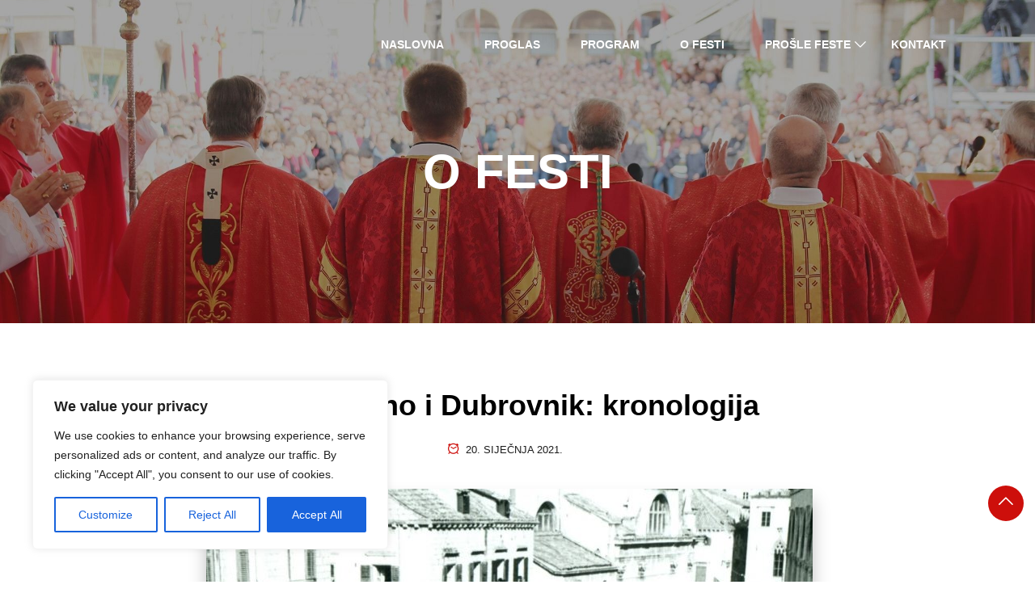

--- FILE ---
content_type: text/html; charset=UTF-8
request_url: https://festa.hr/kronologija-feste-sv-vlaha/
body_size: 129392
content:
<!DOCTYPE html>
<html dir="ltr" lang="hr" prefix="og: https://ogp.me/ns#">
    <head>
      
        <meta charset="UTF-8">
        <meta name="viewport" content="width=device-width, initial-scale=1, maximum-scale=6">
        <meta name="description" content="Sveti Vlaho i Dubrovnik: kronologija" />
		<title>Sveti Vlaho i Dubrovnik: kronologija - Festa sv. Vlaha</title>
<link href="https://fonts.googleapis.com/css?family=Open+Sans%3A300%2C400%2C700%2C900%7CRaleway%3A800%2C600%2C500%2C400%2C700%2C900&amp;display=swap" rel="stylesheet">	<style>img:is([sizes="auto" i], [sizes^="auto," i]) { contain-intrinsic-size: 3000px 1500px }</style>
	
		<!-- All in One SEO 4.7.7.1 - aioseo.com -->
	<meta name="description" content="316. Sveti Vlaho (Blasius, Vlasios, Blaž), biskup grada Sebaste (danas Sivas) u tadašnjoj rimskoj provinciji Maloj Armeniji, za vrijeme cara Licinija podnio mučeništvo zbog svoje kršćanske vjere. Čašćenje mu se u idućim stoljećima raširilo i na Istoku i na Zapadu. 971. Prema pisanju starih dubrovačkih ljetopisaca sveti Vlaho izabran je za sveca zaštitnika Dubrovnika nakon" />
	<meta name="robots" content="max-image-preview:large" />
	<meta name="author" content="svetivlaho"/>
	<link rel="canonical" href="https://festa.hr/kronologija-feste-sv-vlaha/" />
	<meta name="generator" content="All in One SEO (AIOSEO) 4.7.7.1" />
		<meta property="og:locale" content="hr_HR" />
		<meta property="og:site_name" content="Festa sv. Vlaha - Službena stranica dubrovačke feste svetog Vlaha" />
		<meta property="og:type" content="article" />
		<meta property="og:title" content="Sveti Vlaho i Dubrovnik: kronologija - Festa sv. Vlaha" />
		<meta property="og:description" content="316. Sveti Vlaho (Blasius, Vlasios, Blaž), biskup grada Sebaste (danas Sivas) u tadašnjoj rimskoj provinciji Maloj Armeniji, za vrijeme cara Licinija podnio mučeništvo zbog svoje kršćanske vjere. Čašćenje mu se u idućim stoljećima raširilo i na Istoku i na Zapadu. 971. Prema pisanju starih dubrovačkih ljetopisaca sveti Vlaho izabran je za sveca zaštitnika Dubrovnika nakon" />
		<meta property="og:url" content="https://festa.hr/kronologija-feste-sv-vlaha/" />
		<meta property="og:image" content="https://festa.hr/wp-content/uploads/2021/01/4_1.jpg" />
		<meta property="og:image:secure_url" content="https://festa.hr/wp-content/uploads/2021/01/4_1.jpg" />
		<meta property="og:image:width" content="2048" />
		<meta property="og:image:height" content="960" />
		<meta property="article:published_time" content="2021-01-20T11:39:33+00:00" />
		<meta property="article:modified_time" content="2021-01-22T17:01:28+00:00" />
		<meta name="twitter:card" content="summary" />
		<meta name="twitter:title" content="Sveti Vlaho i Dubrovnik: kronologija - Festa sv. Vlaha" />
		<meta name="twitter:description" content="316. Sveti Vlaho (Blasius, Vlasios, Blaž), biskup grada Sebaste (danas Sivas) u tadašnjoj rimskoj provinciji Maloj Armeniji, za vrijeme cara Licinija podnio mučeništvo zbog svoje kršćanske vjere. Čašćenje mu se u idućim stoljećima raširilo i na Istoku i na Zapadu. 971. Prema pisanju starih dubrovačkih ljetopisaca sveti Vlaho izabran je za sveca zaštitnika Dubrovnika nakon" />
		<meta name="twitter:image" content="https://festa.hr/wp-content/uploads/2021/01/4_1.jpg" />
		<script type="application/ld+json" class="aioseo-schema">
			{"@context":"https:\/\/schema.org","@graph":[{"@type":"BlogPosting","@id":"https:\/\/festa.hr\/kronologija-feste-sv-vlaha\/#blogposting","name":"Sveti Vlaho i Dubrovnik: kronologija - Festa sv. Vlaha","headline":"Sveti Vlaho i Dubrovnik: kronologija","author":{"@id":"https:\/\/festa.hr\/author\/svetivlaho\/#author"},"publisher":{"@id":"https:\/\/festa.hr\/#organization"},"image":{"@type":"ImageObject","url":"https:\/\/festa.hr\/wp-content\/uploads\/2021\/01\/Organizacija-feste-sv.-Vlaha-kroz-povijest.jpg","width":1400,"height":788,"caption":"Misa za jubilarnu festu sv. Vlaha 1972. godine (fotograf: Joca Boar)"},"datePublished":"2021-01-20T12:39:33+01:00","dateModified":"2021-01-22T18:01:28+01:00","inLanguage":"hr","mainEntityOfPage":{"@id":"https:\/\/festa.hr\/kronologija-feste-sv-vlaha\/#webpage"},"isPartOf":{"@id":"https:\/\/festa.hr\/kronologija-feste-sv-vlaha\/#webpage"},"articleSection":"Povijest"},{"@type":"BreadcrumbList","@id":"https:\/\/festa.hr\/kronologija-feste-sv-vlaha\/#breadcrumblist","itemListElement":[{"@type":"ListItem","@id":"https:\/\/festa.hr\/#listItem","position":1,"name":"Home","item":"https:\/\/festa.hr\/","nextItem":{"@type":"ListItem","@id":"https:\/\/festa.hr\/kronologija-feste-sv-vlaha\/#listItem","name":"Sveti Vlaho i Dubrovnik: kronologija"}},{"@type":"ListItem","@id":"https:\/\/festa.hr\/kronologija-feste-sv-vlaha\/#listItem","position":2,"name":"Sveti Vlaho i Dubrovnik: kronologija","previousItem":{"@type":"ListItem","@id":"https:\/\/festa.hr\/#listItem","name":"Home"}}]},{"@type":"Organization","@id":"https:\/\/festa.hr\/#organization","name":"Festa sv. Vlaha 2021.","description":"Slu\u017ebena stranica dubrova\u010dke feste svetog Vlaha","url":"https:\/\/festa.hr\/","logo":{"@type":"ImageObject","url":"https:\/\/festa.hr\/wp-content\/uploads\/2021\/01\/Favicon_FSV.png","@id":"https:\/\/festa.hr\/kronologija-feste-sv-vlaha\/#organizationLogo","width":90,"height":79},"image":{"@id":"https:\/\/festa.hr\/kronologija-feste-sv-vlaha\/#organizationLogo"}},{"@type":"Person","@id":"https:\/\/festa.hr\/author\/svetivlaho\/#author","url":"https:\/\/festa.hr\/author\/svetivlaho\/","name":"svetivlaho","image":{"@type":"ImageObject","@id":"https:\/\/festa.hr\/kronologija-feste-sv-vlaha\/#authorImage","url":"https:\/\/secure.gravatar.com\/avatar\/59d3eeb30bbbf2ae8f3139dcc5705d17?s=96&d=mm&r=g","width":96,"height":96,"caption":"svetivlaho"}},{"@type":"WebPage","@id":"https:\/\/festa.hr\/kronologija-feste-sv-vlaha\/#webpage","url":"https:\/\/festa.hr\/kronologija-feste-sv-vlaha\/","name":"Sveti Vlaho i Dubrovnik: kronologija - Festa sv. Vlaha","description":"316. Sveti Vlaho (Blasius, Vlasios, Bla\u017e), biskup grada Sebaste (danas Sivas) u tada\u0161njoj rimskoj provinciji Maloj Armeniji, za vrijeme cara Licinija podnio mu\u010deni\u0161tvo zbog svoje kr\u0161\u0107anske vjere. \u010ca\u0161\u0107enje mu se u idu\u0107im stolje\u0107ima ra\u0161irilo i na Istoku i na Zapadu. 971. Prema pisanju starih dubrova\u010dkih ljetopisaca sveti Vlaho izabran je za sveca za\u0161titnika Dubrovnika nakon","inLanguage":"hr","isPartOf":{"@id":"https:\/\/festa.hr\/#website"},"breadcrumb":{"@id":"https:\/\/festa.hr\/kronologija-feste-sv-vlaha\/#breadcrumblist"},"author":{"@id":"https:\/\/festa.hr\/author\/svetivlaho\/#author"},"creator":{"@id":"https:\/\/festa.hr\/author\/svetivlaho\/#author"},"image":{"@type":"ImageObject","url":"https:\/\/festa.hr\/wp-content\/uploads\/2021\/01\/Organizacija-feste-sv.-Vlaha-kroz-povijest.jpg","@id":"https:\/\/festa.hr\/kronologija-feste-sv-vlaha\/#mainImage","width":1400,"height":788,"caption":"Misa za jubilarnu festu sv. Vlaha 1972. godine (fotograf: Joca Boar)"},"primaryImageOfPage":{"@id":"https:\/\/festa.hr\/kronologija-feste-sv-vlaha\/#mainImage"},"datePublished":"2021-01-20T12:39:33+01:00","dateModified":"2021-01-22T18:01:28+01:00"},{"@type":"WebSite","@id":"https:\/\/festa.hr\/#website","url":"https:\/\/festa.hr\/","name":"Festa sv. Vlaha","description":"Slu\u017ebena stranica dubrova\u010dke feste svetog Vlaha","inLanguage":"hr","publisher":{"@id":"https:\/\/festa.hr\/#organization"}}]}
		</script>
		<!-- All in One SEO -->

        <meta name="description" content="Sveti Vlaho i Dubrovnik: kronologija" />
        <link rel="alternate" type="application/rss+xml" title="Festa sv. Vlaha &raquo; Kanal" href="https://festa.hr/feed/" />
<link rel="alternate" type="application/rss+xml" title="Festa sv. Vlaha &raquo; Kanal komentara" href="https://festa.hr/comments/feed/" />
<link rel="alternate" type="application/rss+xml" title="Festa sv. Vlaha &raquo; Sveti Vlaho i Dubrovnik: kronologija Kanal komentara" href="https://festa.hr/kronologija-feste-sv-vlaha/feed/" />
<script type="text/javascript">
/* <![CDATA[ */
window._wpemojiSettings = {"baseUrl":"https:\/\/s.w.org\/images\/core\/emoji\/15.0.3\/72x72\/","ext":".png","svgUrl":"https:\/\/s.w.org\/images\/core\/emoji\/15.0.3\/svg\/","svgExt":".svg","source":{"concatemoji":"https:\/\/festa.hr\/wp-includes\/js\/wp-emoji-release.min.js?ver=6.7.4"}};
/*! This file is auto-generated */
!function(i,n){var o,s,e;function c(e){try{var t={supportTests:e,timestamp:(new Date).valueOf()};sessionStorage.setItem(o,JSON.stringify(t))}catch(e){}}function p(e,t,n){e.clearRect(0,0,e.canvas.width,e.canvas.height),e.fillText(t,0,0);var t=new Uint32Array(e.getImageData(0,0,e.canvas.width,e.canvas.height).data),r=(e.clearRect(0,0,e.canvas.width,e.canvas.height),e.fillText(n,0,0),new Uint32Array(e.getImageData(0,0,e.canvas.width,e.canvas.height).data));return t.every(function(e,t){return e===r[t]})}function u(e,t,n){switch(t){case"flag":return n(e,"\ud83c\udff3\ufe0f\u200d\u26a7\ufe0f","\ud83c\udff3\ufe0f\u200b\u26a7\ufe0f")?!1:!n(e,"\ud83c\uddfa\ud83c\uddf3","\ud83c\uddfa\u200b\ud83c\uddf3")&&!n(e,"\ud83c\udff4\udb40\udc67\udb40\udc62\udb40\udc65\udb40\udc6e\udb40\udc67\udb40\udc7f","\ud83c\udff4\u200b\udb40\udc67\u200b\udb40\udc62\u200b\udb40\udc65\u200b\udb40\udc6e\u200b\udb40\udc67\u200b\udb40\udc7f");case"emoji":return!n(e,"\ud83d\udc26\u200d\u2b1b","\ud83d\udc26\u200b\u2b1b")}return!1}function f(e,t,n){var r="undefined"!=typeof WorkerGlobalScope&&self instanceof WorkerGlobalScope?new OffscreenCanvas(300,150):i.createElement("canvas"),a=r.getContext("2d",{willReadFrequently:!0}),o=(a.textBaseline="top",a.font="600 32px Arial",{});return e.forEach(function(e){o[e]=t(a,e,n)}),o}function t(e){var t=i.createElement("script");t.src=e,t.defer=!0,i.head.appendChild(t)}"undefined"!=typeof Promise&&(o="wpEmojiSettingsSupports",s=["flag","emoji"],n.supports={everything:!0,everythingExceptFlag:!0},e=new Promise(function(e){i.addEventListener("DOMContentLoaded",e,{once:!0})}),new Promise(function(t){var n=function(){try{var e=JSON.parse(sessionStorage.getItem(o));if("object"==typeof e&&"number"==typeof e.timestamp&&(new Date).valueOf()<e.timestamp+604800&&"object"==typeof e.supportTests)return e.supportTests}catch(e){}return null}();if(!n){if("undefined"!=typeof Worker&&"undefined"!=typeof OffscreenCanvas&&"undefined"!=typeof URL&&URL.createObjectURL&&"undefined"!=typeof Blob)try{var e="postMessage("+f.toString()+"("+[JSON.stringify(s),u.toString(),p.toString()].join(",")+"));",r=new Blob([e],{type:"text/javascript"}),a=new Worker(URL.createObjectURL(r),{name:"wpTestEmojiSupports"});return void(a.onmessage=function(e){c(n=e.data),a.terminate(),t(n)})}catch(e){}c(n=f(s,u,p))}t(n)}).then(function(e){for(var t in e)n.supports[t]=e[t],n.supports.everything=n.supports.everything&&n.supports[t],"flag"!==t&&(n.supports.everythingExceptFlag=n.supports.everythingExceptFlag&&n.supports[t]);n.supports.everythingExceptFlag=n.supports.everythingExceptFlag&&!n.supports.flag,n.DOMReady=!1,n.readyCallback=function(){n.DOMReady=!0}}).then(function(){return e}).then(function(){var e;n.supports.everything||(n.readyCallback(),(e=n.source||{}).concatemoji?t(e.concatemoji):e.wpemoji&&e.twemoji&&(t(e.twemoji),t(e.wpemoji)))}))}((window,document),window._wpemojiSettings);
/* ]]> */
</script>
<style id='wp-emoji-styles-inline-css' type='text/css'>

	img.wp-smiley, img.emoji {
		display: inline !important;
		border: none !important;
		box-shadow: none !important;
		height: 1em !important;
		width: 1em !important;
		margin: 0 0.07em !important;
		vertical-align: -0.1em !important;
		background: none !important;
		padding: 0 !important;
	}
</style>
<link rel='stylesheet' id='wp-block-library-css' href='https://festa.hr/wp-includes/css/dist/block-library/style.min.css?ver=6.7.4' type='text/css' media='all' />
<style id='classic-theme-styles-inline-css' type='text/css'>
/*! This file is auto-generated */
.wp-block-button__link{color:#fff;background-color:#32373c;border-radius:9999px;box-shadow:none;text-decoration:none;padding:calc(.667em + 2px) calc(1.333em + 2px);font-size:1.125em}.wp-block-file__button{background:#32373c;color:#fff;text-decoration:none}
</style>
<style id='global-styles-inline-css' type='text/css'>
:root{--wp--preset--aspect-ratio--square: 1;--wp--preset--aspect-ratio--4-3: 4/3;--wp--preset--aspect-ratio--3-4: 3/4;--wp--preset--aspect-ratio--3-2: 3/2;--wp--preset--aspect-ratio--2-3: 2/3;--wp--preset--aspect-ratio--16-9: 16/9;--wp--preset--aspect-ratio--9-16: 9/16;--wp--preset--color--black: #000000;--wp--preset--color--cyan-bluish-gray: #abb8c3;--wp--preset--color--white: #ffffff;--wp--preset--color--pale-pink: #f78da7;--wp--preset--color--vivid-red: #cf2e2e;--wp--preset--color--luminous-vivid-orange: #ff6900;--wp--preset--color--luminous-vivid-amber: #fcb900;--wp--preset--color--light-green-cyan: #7bdcb5;--wp--preset--color--vivid-green-cyan: #00d084;--wp--preset--color--pale-cyan-blue: #8ed1fc;--wp--preset--color--vivid-cyan-blue: #0693e3;--wp--preset--color--vivid-purple: #9b51e0;--wp--preset--gradient--vivid-cyan-blue-to-vivid-purple: linear-gradient(135deg,rgba(6,147,227,1) 0%,rgb(155,81,224) 100%);--wp--preset--gradient--light-green-cyan-to-vivid-green-cyan: linear-gradient(135deg,rgb(122,220,180) 0%,rgb(0,208,130) 100%);--wp--preset--gradient--luminous-vivid-amber-to-luminous-vivid-orange: linear-gradient(135deg,rgba(252,185,0,1) 0%,rgba(255,105,0,1) 100%);--wp--preset--gradient--luminous-vivid-orange-to-vivid-red: linear-gradient(135deg,rgba(255,105,0,1) 0%,rgb(207,46,46) 100%);--wp--preset--gradient--very-light-gray-to-cyan-bluish-gray: linear-gradient(135deg,rgb(238,238,238) 0%,rgb(169,184,195) 100%);--wp--preset--gradient--cool-to-warm-spectrum: linear-gradient(135deg,rgb(74,234,220) 0%,rgb(151,120,209) 20%,rgb(207,42,186) 40%,rgb(238,44,130) 60%,rgb(251,105,98) 80%,rgb(254,248,76) 100%);--wp--preset--gradient--blush-light-purple: linear-gradient(135deg,rgb(255,206,236) 0%,rgb(152,150,240) 100%);--wp--preset--gradient--blush-bordeaux: linear-gradient(135deg,rgb(254,205,165) 0%,rgb(254,45,45) 50%,rgb(107,0,62) 100%);--wp--preset--gradient--luminous-dusk: linear-gradient(135deg,rgb(255,203,112) 0%,rgb(199,81,192) 50%,rgb(65,88,208) 100%);--wp--preset--gradient--pale-ocean: linear-gradient(135deg,rgb(255,245,203) 0%,rgb(182,227,212) 50%,rgb(51,167,181) 100%);--wp--preset--gradient--electric-grass: linear-gradient(135deg,rgb(202,248,128) 0%,rgb(113,206,126) 100%);--wp--preset--gradient--midnight: linear-gradient(135deg,rgb(2,3,129) 0%,rgb(40,116,252) 100%);--wp--preset--font-size--small: 13px;--wp--preset--font-size--medium: 20px;--wp--preset--font-size--large: 36px;--wp--preset--font-size--x-large: 42px;--wp--preset--spacing--20: 0.44rem;--wp--preset--spacing--30: 0.67rem;--wp--preset--spacing--40: 1rem;--wp--preset--spacing--50: 1.5rem;--wp--preset--spacing--60: 2.25rem;--wp--preset--spacing--70: 3.38rem;--wp--preset--spacing--80: 5.06rem;--wp--preset--shadow--natural: 6px 6px 9px rgba(0, 0, 0, 0.2);--wp--preset--shadow--deep: 12px 12px 50px rgba(0, 0, 0, 0.4);--wp--preset--shadow--sharp: 6px 6px 0px rgba(0, 0, 0, 0.2);--wp--preset--shadow--outlined: 6px 6px 0px -3px rgba(255, 255, 255, 1), 6px 6px rgba(0, 0, 0, 1);--wp--preset--shadow--crisp: 6px 6px 0px rgba(0, 0, 0, 1);}:where(.is-layout-flex){gap: 0.5em;}:where(.is-layout-grid){gap: 0.5em;}body .is-layout-flex{display: flex;}.is-layout-flex{flex-wrap: wrap;align-items: center;}.is-layout-flex > :is(*, div){margin: 0;}body .is-layout-grid{display: grid;}.is-layout-grid > :is(*, div){margin: 0;}:where(.wp-block-columns.is-layout-flex){gap: 2em;}:where(.wp-block-columns.is-layout-grid){gap: 2em;}:where(.wp-block-post-template.is-layout-flex){gap: 1.25em;}:where(.wp-block-post-template.is-layout-grid){gap: 1.25em;}.has-black-color{color: var(--wp--preset--color--black) !important;}.has-cyan-bluish-gray-color{color: var(--wp--preset--color--cyan-bluish-gray) !important;}.has-white-color{color: var(--wp--preset--color--white) !important;}.has-pale-pink-color{color: var(--wp--preset--color--pale-pink) !important;}.has-vivid-red-color{color: var(--wp--preset--color--vivid-red) !important;}.has-luminous-vivid-orange-color{color: var(--wp--preset--color--luminous-vivid-orange) !important;}.has-luminous-vivid-amber-color{color: var(--wp--preset--color--luminous-vivid-amber) !important;}.has-light-green-cyan-color{color: var(--wp--preset--color--light-green-cyan) !important;}.has-vivid-green-cyan-color{color: var(--wp--preset--color--vivid-green-cyan) !important;}.has-pale-cyan-blue-color{color: var(--wp--preset--color--pale-cyan-blue) !important;}.has-vivid-cyan-blue-color{color: var(--wp--preset--color--vivid-cyan-blue) !important;}.has-vivid-purple-color{color: var(--wp--preset--color--vivid-purple) !important;}.has-black-background-color{background-color: var(--wp--preset--color--black) !important;}.has-cyan-bluish-gray-background-color{background-color: var(--wp--preset--color--cyan-bluish-gray) !important;}.has-white-background-color{background-color: var(--wp--preset--color--white) !important;}.has-pale-pink-background-color{background-color: var(--wp--preset--color--pale-pink) !important;}.has-vivid-red-background-color{background-color: var(--wp--preset--color--vivid-red) !important;}.has-luminous-vivid-orange-background-color{background-color: var(--wp--preset--color--luminous-vivid-orange) !important;}.has-luminous-vivid-amber-background-color{background-color: var(--wp--preset--color--luminous-vivid-amber) !important;}.has-light-green-cyan-background-color{background-color: var(--wp--preset--color--light-green-cyan) !important;}.has-vivid-green-cyan-background-color{background-color: var(--wp--preset--color--vivid-green-cyan) !important;}.has-pale-cyan-blue-background-color{background-color: var(--wp--preset--color--pale-cyan-blue) !important;}.has-vivid-cyan-blue-background-color{background-color: var(--wp--preset--color--vivid-cyan-blue) !important;}.has-vivid-purple-background-color{background-color: var(--wp--preset--color--vivid-purple) !important;}.has-black-border-color{border-color: var(--wp--preset--color--black) !important;}.has-cyan-bluish-gray-border-color{border-color: var(--wp--preset--color--cyan-bluish-gray) !important;}.has-white-border-color{border-color: var(--wp--preset--color--white) !important;}.has-pale-pink-border-color{border-color: var(--wp--preset--color--pale-pink) !important;}.has-vivid-red-border-color{border-color: var(--wp--preset--color--vivid-red) !important;}.has-luminous-vivid-orange-border-color{border-color: var(--wp--preset--color--luminous-vivid-orange) !important;}.has-luminous-vivid-amber-border-color{border-color: var(--wp--preset--color--luminous-vivid-amber) !important;}.has-light-green-cyan-border-color{border-color: var(--wp--preset--color--light-green-cyan) !important;}.has-vivid-green-cyan-border-color{border-color: var(--wp--preset--color--vivid-green-cyan) !important;}.has-pale-cyan-blue-border-color{border-color: var(--wp--preset--color--pale-cyan-blue) !important;}.has-vivid-cyan-blue-border-color{border-color: var(--wp--preset--color--vivid-cyan-blue) !important;}.has-vivid-purple-border-color{border-color: var(--wp--preset--color--vivid-purple) !important;}.has-vivid-cyan-blue-to-vivid-purple-gradient-background{background: var(--wp--preset--gradient--vivid-cyan-blue-to-vivid-purple) !important;}.has-light-green-cyan-to-vivid-green-cyan-gradient-background{background: var(--wp--preset--gradient--light-green-cyan-to-vivid-green-cyan) !important;}.has-luminous-vivid-amber-to-luminous-vivid-orange-gradient-background{background: var(--wp--preset--gradient--luminous-vivid-amber-to-luminous-vivid-orange) !important;}.has-luminous-vivid-orange-to-vivid-red-gradient-background{background: var(--wp--preset--gradient--luminous-vivid-orange-to-vivid-red) !important;}.has-very-light-gray-to-cyan-bluish-gray-gradient-background{background: var(--wp--preset--gradient--very-light-gray-to-cyan-bluish-gray) !important;}.has-cool-to-warm-spectrum-gradient-background{background: var(--wp--preset--gradient--cool-to-warm-spectrum) !important;}.has-blush-light-purple-gradient-background{background: var(--wp--preset--gradient--blush-light-purple) !important;}.has-blush-bordeaux-gradient-background{background: var(--wp--preset--gradient--blush-bordeaux) !important;}.has-luminous-dusk-gradient-background{background: var(--wp--preset--gradient--luminous-dusk) !important;}.has-pale-ocean-gradient-background{background: var(--wp--preset--gradient--pale-ocean) !important;}.has-electric-grass-gradient-background{background: var(--wp--preset--gradient--electric-grass) !important;}.has-midnight-gradient-background{background: var(--wp--preset--gradient--midnight) !important;}.has-small-font-size{font-size: var(--wp--preset--font-size--small) !important;}.has-medium-font-size{font-size: var(--wp--preset--font-size--medium) !important;}.has-large-font-size{font-size: var(--wp--preset--font-size--large) !important;}.has-x-large-font-size{font-size: var(--wp--preset--font-size--x-large) !important;}
:where(.wp-block-post-template.is-layout-flex){gap: 1.25em;}:where(.wp-block-post-template.is-layout-grid){gap: 1.25em;}
:where(.wp-block-columns.is-layout-flex){gap: 2em;}:where(.wp-block-columns.is-layout-grid){gap: 2em;}
:root :where(.wp-block-pullquote){font-size: 1.5em;line-height: 1.6;}
</style>
<link rel='stylesheet' id='contact-form-7-css' href='https://festa.hr/wp-content/plugins/contact-form-7/includes/css/styles.css?ver=6.0.2' type='text/css' media='all' />
<link rel='stylesheet' id='etn-icon-css' href='https://festa.hr/wp-content/plugins/wp-event-solution/assets/css/etn-icon.css?ver=4.0.19' type='text/css' media='all' />
<link rel='stylesheet' id='etn-public-css-css' href='https://festa.hr/wp-content/plugins/wp-event-solution/build/css/event-manager-public-styles.css?ver=4.0.19' type='text/css' media='all' />
<link rel='stylesheet' id='elementskit-parallax-style-css' href='https://festa.hr/wp-content/themes/exhibz/core/parallax/assets/css/style.css?ver=2.5.9' type='text/css' media='all' />
<link rel='stylesheet' id='bundle-css' href='https://festa.hr/wp-content/themes/exhibz/assets/css/bundle.css?ver=2.5.9' type='text/css' media='all' />
<link rel='stylesheet' id='icofont-css' href='https://festa.hr/wp-content/themes/exhibz/assets/css/icofont.css?ver=2.5.9' type='text/css' media='all' />
<link rel='stylesheet' id='exhibz-gutenberg-custom-css' href='https://festa.hr/wp-content/themes/exhibz/assets/css/gutenberg-custom.css?ver=2.5.9' type='text/css' media='all' />
<link rel='stylesheet' id='exhibz-style-css' href='https://festa.hr/wp-content/themes/exhibz/assets/css/master.css?ver=2.5.9' type='text/css' media='all' />
<style id='exhibz-style-inline-css' type='text/css'>

        html.fonts-loaded body{ font-family:"Open Sans";font-size:16px;font-weight:300;color: #1c1c1c; }
        
        html.fonts-loaded h1,
        html.fonts-loaded h2{
            font-family:"Raleway";font-size:24px;font-weight:800;
        }
        html.fonts-loaded h3{ 
            font-family:"Raleway";font-size:20px;font-weight:600; 
        }

        html.fonts-loaded h4{ 
            font-family:"Raleway";font-size:18px;font-weight:500;
        }

        .banner-title,
        .page-banner-title .breadcrumb li,
        .page-banner-title .breadcrumb,
        .page-banner-title .breadcrumb li a{
            color: ;
        }

        a, .post-meta span i, .entry-header .entry-title a:hover, .sidebar ul li a:hover,
        .navbar.navbar-light ul.navbar-nav > li ul.dropdown-menu li:hover a,
        .elementor-widget-exhibz-latestnews .post:hover .post-body .entry-header .entry-title a,
        .btn-link:hover, .footer-menu ul li a:hover, .schedule-tabs-item .schedule-listing-item .schedule-slot-time,
        .navbar.navbar-light ul.navbar-nav > li ul.dropdown-menu li .dropdown-item.active{
            color: #cd0f0b;
        }

        a:hover,.navbar.navbar-light ul.navbar-nav > li ul.dropdown-menu li.active a{
            color: #af929d;
        }
        .hero-form-content {
            border-top-color:  #cd0f0b;
        }
        .entry-header .entry-title a,
        .ts-title,
        h1, h2, h3, h4,h5,
        .elementor-widget-exhibz-latestnews .post .post-body .entry-header .entry-title a,
        .blog-single .post-navigation h3,
        .entry-content h3{
            color: #000000;
        }
     
        body{
            background-color: #ffffff;
        }
        body{
            background-image:url();;
            background-repeat: no-repeat;
            background-position: center;
            background-size: cover;
        }

        body,
        .post-navigation span,
        .post-meta,
        .post-meta a{
            color:  #1c1c1c;
        }
        .single-intro-text .count-number, .sticky.post .meta-featured-post,
        .sidebar .widget .widget-title:before, .pagination li.active a, .pagination li:hover a,
        .pagination li.active a:hover, .pagination li:hover a:hover,
        .sidebar .widget.widget_search .input-group-btn, .tag-lists a:hover, .tagcloud a:hover,
        .BackTo, .ticket-btn.btn:hover, .schedule-listing .schedule-slot-time,
        .btn-primary, .navbar-toggler, .schedule-tabs-item ul li:before,
        .btn, .btn-primary, .wp-block-button .wp-block-button__link:not(.has-background),
        .ts-single-speaker .ts-social-list li a,
        .header-fullwidth .header-fullwidth-nav .navbar.navbar-light ul.navbar-nav > li > a:before,
        .ts-footer-social ul li a:hover, .ts-schedule-nav ul li a.active,
        .elementor-widget-accordion .elementor-accordion .elementor-accordion-item .elementor-active,
        .ts-speakers-style4 .ts-speaker .ts-speaker-info .ts-title,
        .testimonial-thumb .quote-icon,
        .schedule-tab-wrapper .etn-schedule-speaker .etn-schedule-single-speaker .etn-schedule-speaker-title,
        .etn-btn, 
        .attr-btn-primary, 
        .etn-ticket-widget .etn-btn,
        .post .play-btn.video-btn,
        .testimonial-item .testimonial-body .client-info .client-name::before,
        .ts-schedule-alt .schedule-listing .multi-speaker-2 .speaker-content .schedule-speaker,
        #preloader,
        .woocommerce div.product form.cart .button,
        .woocommerce ul.products li.product .added_to_cart,
        .sidebar.sidebar-woo .woocommerce-product-search button,
        .woocommerce table.cart td.actions button.button,
        .woocommerce a.button,
        .woocommerce button.button.alt,
        .woocommerce table.cart td.actions button.button:hover,
        .woocommerce a.button:hover,
        .woocommerce button.button.alt:hover,
        .woocommerce .checkout-button.button.alt.wc-forward,
        .woocommerce .woocommerce-Reviews #review_form #respond .form-submit input,
        .woocommerce span.onsale,
        .sinlge-event-registration,
        .etn_exhibz_inline_form_top .btn.btn-primary,
        .ts-event-archive-wrap .etn-event-item .ts_etn_thumb_meta_wraper .ts-event-term,
        .etn_load_more_button span{
            background: #cd0f0b;
        }
     
        .ts-map-tabs .elementor-tabs-wrapper .elementor-tab-title.elementor-active a,
        .wp-block-quote:before,
        .blog-single .post-navigation .post-next a:hover, 
        .blog-single .post-navigation .post-previous a:hover,
        .archive .ts-speaker:hover .ts-title a,
        .post-navigation span:hover, .post-navigation h3:hover,
        .etn-event-single-content-wrap .etn-event-meta .etn-event-category span,
        .etn-schedule-wrap .etn-schedule-info .etn-schedule-time,
        .footer-area .ts-footer-3 .footer-widget h3{
            color: #cd0f0b;
        }

        .ts-map-tabs .elementor-tabs-wrapper .elementor-tab-title.elementor-active a,
        .ts-map-tabs .elementor-tabs-wrapper .elementor-tab-title a:before,
        .schedule-tabs-item .schedule-listing-item:after,
        .ts-gallery-slider .owl-nav .owl-prev, .ts-gallery-slider .owl-nav .owl-next,
        .ts-schedule-alt .ts-schedule-nav ul li a.active{
            border-color: #cd0f0b;
        }
        .ts-schedule-alt .ts-schedule-nav ul li a::before,
        .schedule-tab-wrapper .attr-nav li:after,
        .schedule-tab-wrapper .etn-nav li a:after,
        .schedule-tab-wrapper .etn-schedule-speaker .etn-schedule-single-speaker .etn-schedule-speaker-title:after,
        .ts-schedule-alt .schedule-listing .multi-speaker-2 .speaker-content .schedule-speaker::after{
            border-color: #cd0f0b transparent transparent transparent;
        }

        .ts-schedule-nav ul li a:before{
            border-color: transparent #cd0f0b transparent transparent;
        }

        blockquote.wp-block-quote, 
        .wp-block-quote, 
        .wp-block-quote:not(.is-large):not(.is-style-large),
         blockquote.wp-block-pullquote, .wp-block-quote.is-large,
          .wp-block-quote.is-style-large,
          blockquote, .wp-block-quote:not(.is-large), .wp-block-quote:not(.is-style-large),
         .wp-block-pullquote:not(.is-style-solid-color){
             border-left-color:  #cd0f0b;
         }
         
         .schedule-tab-wrapper .attr-nav li.attr-active,
         .schedule-tab-wrapper .etn-nav li a.etn-active,
         .woocommerce div.product .woocommerce-tabs ul.tabs li.active{
             border-bottom-color:  #cd0f0b;
         }
        
        .woocommerce ul.products li.product .added_to_cart:hover,
        .nav-center-logo .navbar.navbar-light .collapse.justify-content-end ul.navbar-nav > li.nav-ticket-btn > a,
            .woocommerce #respond input#submit.alt:hover, .woocommerce a.button.alt:hover, .woocommerce button.button.alt:hover, .woocommerce input.button.alt:hover{background-color: #cd0f0b;}
            .woocommerce ul.products li.product .button,.woocommerce ul.products li.product .added_to_cart,
			.woocommerce nav.woocommerce-pagination ul li a:focus, .woocommerce nav.woocommerce-pagination ul li a:hover, .woocommerce nav.woocommerce-pagination ul li span.current,
			.woocommerce #respond input#submit.alt, .woocommerce a.button.alt, .woocommerce button.button.alt, .woocommerce input.button.alt,.sponsor-web-link a:hover i
        {
          background-color: #cd0f0b;
          color: #fff;
        }

        .ts-single-speaker .ts-social-list li a:hover,
        .etn-ticket-widget .etn-btn:hover,
        .ts-speakers-style4 .ts-speaker .ts-speaker-info p{
            background: #af929d;
        }

        
            .ticket-btn.btn{
               background-color: #00c1c1;  
          }
          
        @media (min-width: 1200px){
            .sticky.header-transparent,.div,
            .sticky.header-classic {
                background: #cd0f0b;
            }
          } 
        

        .ts-footer{
            background-color: #4b5358;
            padding-top:145px;
            background-image:url();;
        }
              

        
</style>
<script type="text/javascript" id="cookie-law-info-js-extra">
/* <![CDATA[ */
var _ckyConfig = {"_ipData":[],"_assetsURL":"https:\/\/festa.hr\/wp-content\/plugins\/cookie-law-info\/lite\/frontend\/images\/","_publicURL":"https:\/\/festa.hr","_expiry":"365","_categories":[{"name":"Necessary","slug":"necessary","isNecessary":true,"ccpaDoNotSell":true,"cookies":[],"active":true,"defaultConsent":{"gdpr":true,"ccpa":true}},{"name":"Functional","slug":"functional","isNecessary":false,"ccpaDoNotSell":true,"cookies":[],"active":true,"defaultConsent":{"gdpr":false,"ccpa":false}},{"name":"Analytics","slug":"analytics","isNecessary":false,"ccpaDoNotSell":true,"cookies":[],"active":true,"defaultConsent":{"gdpr":false,"ccpa":false}},{"name":"Performance","slug":"performance","isNecessary":false,"ccpaDoNotSell":true,"cookies":[],"active":true,"defaultConsent":{"gdpr":false,"ccpa":false}},{"name":"Advertisement","slug":"advertisement","isNecessary":false,"ccpaDoNotSell":true,"cookies":[],"active":true,"defaultConsent":{"gdpr":false,"ccpa":false}}],"_activeLaw":"gdpr","_rootDomain":"","_block":"1","_showBanner":"1","_bannerConfig":{"settings":{"type":"box","preferenceCenterType":"popup","position":"bottom-left","applicableLaw":"gdpr"},"behaviours":{"reloadBannerOnAccept":false,"loadAnalyticsByDefault":false,"animations":{"onLoad":"animate","onHide":"sticky"}},"config":{"revisitConsent":{"status":true,"tag":"revisit-consent","position":"bottom-left","meta":{"url":"#"},"styles":{"background-color":"#0056A7"},"elements":{"title":{"type":"text","tag":"revisit-consent-title","status":true,"styles":{"color":"#0056a7"}}}},"preferenceCenter":{"toggle":{"status":true,"tag":"detail-category-toggle","type":"toggle","states":{"active":{"styles":{"background-color":"#1863DC"}},"inactive":{"styles":{"background-color":"#D0D5D2"}}}}},"categoryPreview":{"status":false,"toggle":{"status":true,"tag":"detail-category-preview-toggle","type":"toggle","states":{"active":{"styles":{"background-color":"#1863DC"}},"inactive":{"styles":{"background-color":"#D0D5D2"}}}}},"videoPlaceholder":{"status":true,"styles":{"background-color":"#000000","border-color":"#000000","color":"#ffffff"}},"readMore":{"status":false,"tag":"readmore-button","type":"link","meta":{"noFollow":true,"newTab":true},"styles":{"color":"#1863DC","background-color":"transparent","border-color":"transparent"}},"auditTable":{"status":true},"optOption":{"status":true,"toggle":{"status":true,"tag":"optout-option-toggle","type":"toggle","states":{"active":{"styles":{"background-color":"#1863dc"}},"inactive":{"styles":{"background-color":"#FFFFFF"}}}}}}},"_version":"3.2.8","_logConsent":"1","_tags":[{"tag":"accept-button","styles":{"color":"#FFFFFF","background-color":"#1863DC","border-color":"#1863DC"}},{"tag":"reject-button","styles":{"color":"#1863DC","background-color":"transparent","border-color":"#1863DC"}},{"tag":"settings-button","styles":{"color":"#1863DC","background-color":"transparent","border-color":"#1863DC"}},{"tag":"readmore-button","styles":{"color":"#1863DC","background-color":"transparent","border-color":"transparent"}},{"tag":"donotsell-button","styles":{"color":"#1863DC","background-color":"transparent","border-color":"transparent"}},{"tag":"accept-button","styles":{"color":"#FFFFFF","background-color":"#1863DC","border-color":"#1863DC"}},{"tag":"revisit-consent","styles":{"background-color":"#0056A7"}}],"_shortCodes":[{"key":"cky_readmore","content":"<a href=\"#\" class=\"cky-policy\" aria-label=\"Cookie Policy\" target=\"_blank\" rel=\"noopener\" data-cky-tag=\"readmore-button\">Cookie Policy<\/a>","tag":"readmore-button","status":false,"attributes":{"rel":"nofollow","target":"_blank"}},{"key":"cky_show_desc","content":"<button class=\"cky-show-desc-btn\" data-cky-tag=\"show-desc-button\" aria-label=\"Show more\">Show more<\/button>","tag":"show-desc-button","status":true,"attributes":[]},{"key":"cky_hide_desc","content":"<button class=\"cky-show-desc-btn\" data-cky-tag=\"hide-desc-button\" aria-label=\"Show less\">Show less<\/button>","tag":"hide-desc-button","status":true,"attributes":[]},{"key":"cky_category_toggle_label","content":"[cky_{{status}}_category_label] [cky_preference_{{category_slug}}_title]","tag":"","status":true,"attributes":[]},{"key":"cky_enable_category_label","content":"Enable","tag":"","status":true,"attributes":[]},{"key":"cky_disable_category_label","content":"Disable","tag":"","status":true,"attributes":[]},{"key":"cky_video_placeholder","content":"<div class=\"video-placeholder-normal\" data-cky-tag=\"video-placeholder\" id=\"[UNIQUEID]\"><p class=\"video-placeholder-text-normal\" data-cky-tag=\"placeholder-title\">Please accept cookies to access this content<\/p><\/div>","tag":"","status":true,"attributes":[]},{"key":"cky_enable_optout_label","content":"Enable","tag":"","status":true,"attributes":[]},{"key":"cky_disable_optout_label","content":"Disable","tag":"","status":true,"attributes":[]},{"key":"cky_optout_toggle_label","content":"[cky_{{status}}_optout_label] [cky_optout_option_title]","tag":"","status":true,"attributes":[]},{"key":"cky_optout_option_title","content":"Do Not Sell or Share My Personal Information","tag":"","status":true,"attributes":[]},{"key":"cky_optout_close_label","content":"Close","tag":"","status":true,"attributes":[]}],"_rtl":"","_language":"en","_providersToBlock":[]};
var _ckyStyles = {"css":".cky-overlay{background: #000000; opacity: 0.4; position: fixed; top: 0; left: 0; width: 100%; height: 100%; z-index: 99999999;}.cky-hide{display: none;}.cky-btn-revisit-wrapper{display: flex; align-items: center; justify-content: center; background: #0056a7; width: 45px; height: 45px; border-radius: 50%; position: fixed; z-index: 999999; cursor: pointer;}.cky-revisit-bottom-left{bottom: 15px; left: 15px;}.cky-revisit-bottom-right{bottom: 15px; right: 15px;}.cky-btn-revisit-wrapper .cky-btn-revisit{display: flex; align-items: center; justify-content: center; background: none; border: none; cursor: pointer; position: relative; margin: 0; padding: 0;}.cky-btn-revisit-wrapper .cky-btn-revisit img{max-width: fit-content; margin: 0; height: 30px; width: 30px;}.cky-revisit-bottom-left:hover::before{content: attr(data-tooltip); position: absolute; background: #4e4b66; color: #ffffff; left: calc(100% + 7px); font-size: 12px; line-height: 16px; width: max-content; padding: 4px 8px; border-radius: 4px;}.cky-revisit-bottom-left:hover::after{position: absolute; content: \"\"; border: 5px solid transparent; left: calc(100% + 2px); border-left-width: 0; border-right-color: #4e4b66;}.cky-revisit-bottom-right:hover::before{content: attr(data-tooltip); position: absolute; background: #4e4b66; color: #ffffff; right: calc(100% + 7px); font-size: 12px; line-height: 16px; width: max-content; padding: 4px 8px; border-radius: 4px;}.cky-revisit-bottom-right:hover::after{position: absolute; content: \"\"; border: 5px solid transparent; right: calc(100% + 2px); border-right-width: 0; border-left-color: #4e4b66;}.cky-revisit-hide{display: none;}.cky-consent-container{position: fixed; width: 440px; box-sizing: border-box; z-index: 9999999; border-radius: 6px;}.cky-consent-container .cky-consent-bar{background: #ffffff; border: 1px solid; padding: 20px 26px; box-shadow: 0 -1px 10px 0 #acabab4d; border-radius: 6px;}.cky-box-bottom-left{bottom: 40px; left: 40px;}.cky-box-bottom-right{bottom: 40px; right: 40px;}.cky-box-top-left{top: 40px; left: 40px;}.cky-box-top-right{top: 40px; right: 40px;}.cky-custom-brand-logo-wrapper .cky-custom-brand-logo{width: 100px; height: auto; margin: 0 0 12px 0;}.cky-notice .cky-title{color: #212121; font-weight: 700; font-size: 18px; line-height: 24px; margin: 0 0 12px 0;}.cky-notice-des *,.cky-preference-content-wrapper *,.cky-accordion-header-des *,.cky-gpc-wrapper .cky-gpc-desc *{font-size: 14px;}.cky-notice-des{color: #212121; font-size: 14px; line-height: 24px; font-weight: 400;}.cky-notice-des img{height: 25px; width: 25px;}.cky-consent-bar .cky-notice-des p,.cky-gpc-wrapper .cky-gpc-desc p,.cky-preference-body-wrapper .cky-preference-content-wrapper p,.cky-accordion-header-wrapper .cky-accordion-header-des p,.cky-cookie-des-table li div:last-child p{color: inherit; margin-top: 0; overflow-wrap: break-word;}.cky-notice-des P:last-child,.cky-preference-content-wrapper p:last-child,.cky-cookie-des-table li div:last-child p:last-child,.cky-gpc-wrapper .cky-gpc-desc p:last-child{margin-bottom: 0;}.cky-notice-des a.cky-policy,.cky-notice-des button.cky-policy{font-size: 14px; color: #1863dc; white-space: nowrap; cursor: pointer; background: transparent; border: 1px solid; text-decoration: underline;}.cky-notice-des button.cky-policy{padding: 0;}.cky-notice-des a.cky-policy:focus-visible,.cky-notice-des button.cky-policy:focus-visible,.cky-preference-content-wrapper .cky-show-desc-btn:focus-visible,.cky-accordion-header .cky-accordion-btn:focus-visible,.cky-preference-header .cky-btn-close:focus-visible,.cky-switch input[type=\"checkbox\"]:focus-visible,.cky-footer-wrapper a:focus-visible,.cky-btn:focus-visible{outline: 2px solid #1863dc; outline-offset: 2px;}.cky-btn:focus:not(:focus-visible),.cky-accordion-header .cky-accordion-btn:focus:not(:focus-visible),.cky-preference-content-wrapper .cky-show-desc-btn:focus:not(:focus-visible),.cky-btn-revisit-wrapper .cky-btn-revisit:focus:not(:focus-visible),.cky-preference-header .cky-btn-close:focus:not(:focus-visible),.cky-consent-bar .cky-banner-btn-close:focus:not(:focus-visible){outline: 0;}button.cky-show-desc-btn:not(:hover):not(:active){color: #1863dc; background: transparent;}button.cky-accordion-btn:not(:hover):not(:active),button.cky-banner-btn-close:not(:hover):not(:active),button.cky-btn-revisit:not(:hover):not(:active),button.cky-btn-close:not(:hover):not(:active){background: transparent;}.cky-consent-bar button:hover,.cky-modal.cky-modal-open button:hover,.cky-consent-bar button:focus,.cky-modal.cky-modal-open button:focus{text-decoration: none;}.cky-notice-btn-wrapper{display: flex; justify-content: flex-start; align-items: center; flex-wrap: wrap; margin-top: 16px;}.cky-notice-btn-wrapper .cky-btn{text-shadow: none; box-shadow: none;}.cky-btn{flex: auto; max-width: 100%; font-size: 14px; font-family: inherit; line-height: 24px; padding: 8px; font-weight: 500; margin: 0 8px 0 0; border-radius: 2px; cursor: pointer; text-align: center; text-transform: none; min-height: 0;}.cky-btn:hover{opacity: 0.8;}.cky-btn-customize{color: #1863dc; background: transparent; border: 2px solid #1863dc;}.cky-btn-reject{color: #1863dc; background: transparent; border: 2px solid #1863dc;}.cky-btn-accept{background: #1863dc; color: #ffffff; border: 2px solid #1863dc;}.cky-btn:last-child{margin-right: 0;}@media (max-width: 576px){.cky-box-bottom-left{bottom: 0; left: 0;}.cky-box-bottom-right{bottom: 0; right: 0;}.cky-box-top-left{top: 0; left: 0;}.cky-box-top-right{top: 0; right: 0;}}@media (max-width: 440px){.cky-box-bottom-left, .cky-box-bottom-right, .cky-box-top-left, .cky-box-top-right{width: 100%; max-width: 100%;}.cky-consent-container .cky-consent-bar{padding: 20px 0;}.cky-custom-brand-logo-wrapper, .cky-notice .cky-title, .cky-notice-des, .cky-notice-btn-wrapper{padding: 0 24px;}.cky-notice-des{max-height: 40vh; overflow-y: scroll;}.cky-notice-btn-wrapper{flex-direction: column; margin-top: 0;}.cky-btn{width: 100%; margin: 10px 0 0 0;}.cky-notice-btn-wrapper .cky-btn-customize{order: 2;}.cky-notice-btn-wrapper .cky-btn-reject{order: 3;}.cky-notice-btn-wrapper .cky-btn-accept{order: 1; margin-top: 16px;}}@media (max-width: 352px){.cky-notice .cky-title{font-size: 16px;}.cky-notice-des *{font-size: 12px;}.cky-notice-des, .cky-btn{font-size: 12px;}}.cky-modal.cky-modal-open{display: flex; visibility: visible; -webkit-transform: translate(-50%, -50%); -moz-transform: translate(-50%, -50%); -ms-transform: translate(-50%, -50%); -o-transform: translate(-50%, -50%); transform: translate(-50%, -50%); top: 50%; left: 50%; transition: all 1s ease;}.cky-modal{box-shadow: 0 32px 68px rgba(0, 0, 0, 0.3); margin: 0 auto; position: fixed; max-width: 100%; background: #ffffff; top: 50%; box-sizing: border-box; border-radius: 6px; z-index: 999999999; color: #212121; -webkit-transform: translate(-50%, 100%); -moz-transform: translate(-50%, 100%); -ms-transform: translate(-50%, 100%); -o-transform: translate(-50%, 100%); transform: translate(-50%, 100%); visibility: hidden; transition: all 0s ease;}.cky-preference-center{max-height: 79vh; overflow: hidden; width: 845px; overflow: hidden; flex: 1 1 0; display: flex; flex-direction: column; border-radius: 6px;}.cky-preference-header{display: flex; align-items: center; justify-content: space-between; padding: 22px 24px; border-bottom: 1px solid;}.cky-preference-header .cky-preference-title{font-size: 18px; font-weight: 700; line-height: 24px;}.cky-preference-header .cky-btn-close{margin: 0; cursor: pointer; vertical-align: middle; padding: 0; background: none; border: none; width: auto; height: auto; min-height: 0; line-height: 0; text-shadow: none; box-shadow: none;}.cky-preference-header .cky-btn-close img{margin: 0; height: 10px; width: 10px;}.cky-preference-body-wrapper{padding: 0 24px; flex: 1; overflow: auto; box-sizing: border-box;}.cky-preference-content-wrapper,.cky-gpc-wrapper .cky-gpc-desc{font-size: 14px; line-height: 24px; font-weight: 400; padding: 12px 0;}.cky-preference-content-wrapper{border-bottom: 1px solid;}.cky-preference-content-wrapper img{height: 25px; width: 25px;}.cky-preference-content-wrapper .cky-show-desc-btn{font-size: 14px; font-family: inherit; color: #1863dc; text-decoration: none; line-height: 24px; padding: 0; margin: 0; white-space: nowrap; cursor: pointer; background: transparent; border-color: transparent; text-transform: none; min-height: 0; text-shadow: none; box-shadow: none;}.cky-accordion-wrapper{margin-bottom: 10px;}.cky-accordion{border-bottom: 1px solid;}.cky-accordion:last-child{border-bottom: none;}.cky-accordion .cky-accordion-item{display: flex; margin-top: 10px;}.cky-accordion .cky-accordion-body{display: none;}.cky-accordion.cky-accordion-active .cky-accordion-body{display: block; padding: 0 22px; margin-bottom: 16px;}.cky-accordion-header-wrapper{cursor: pointer; width: 100%;}.cky-accordion-item .cky-accordion-header{display: flex; justify-content: space-between; align-items: center;}.cky-accordion-header .cky-accordion-btn{font-size: 16px; font-family: inherit; color: #212121; line-height: 24px; background: none; border: none; font-weight: 700; padding: 0; margin: 0; cursor: pointer; text-transform: none; min-height: 0; text-shadow: none; box-shadow: none;}.cky-accordion-header .cky-always-active{color: #008000; font-weight: 600; line-height: 24px; font-size: 14px;}.cky-accordion-header-des{font-size: 14px; line-height: 24px; margin: 10px 0 16px 0;}.cky-accordion-chevron{margin-right: 22px; position: relative; cursor: pointer;}.cky-accordion-chevron-hide{display: none;}.cky-accordion .cky-accordion-chevron i::before{content: \"\"; position: absolute; border-right: 1.4px solid; border-bottom: 1.4px solid; border-color: inherit; height: 6px; width: 6px; -webkit-transform: rotate(-45deg); -moz-transform: rotate(-45deg); -ms-transform: rotate(-45deg); -o-transform: rotate(-45deg); transform: rotate(-45deg); transition: all 0.2s ease-in-out; top: 8px;}.cky-accordion.cky-accordion-active .cky-accordion-chevron i::before{-webkit-transform: rotate(45deg); -moz-transform: rotate(45deg); -ms-transform: rotate(45deg); -o-transform: rotate(45deg); transform: rotate(45deg);}.cky-audit-table{background: #f4f4f4; border-radius: 6px;}.cky-audit-table .cky-empty-cookies-text{color: inherit; font-size: 12px; line-height: 24px; margin: 0; padding: 10px;}.cky-audit-table .cky-cookie-des-table{font-size: 12px; line-height: 24px; font-weight: normal; padding: 15px 10px; border-bottom: 1px solid; border-bottom-color: inherit; margin: 0;}.cky-audit-table .cky-cookie-des-table:last-child{border-bottom: none;}.cky-audit-table .cky-cookie-des-table li{list-style-type: none; display: flex; padding: 3px 0;}.cky-audit-table .cky-cookie-des-table li:first-child{padding-top: 0;}.cky-cookie-des-table li div:first-child{width: 100px; font-weight: 600; word-break: break-word; word-wrap: break-word;}.cky-cookie-des-table li div:last-child{flex: 1; word-break: break-word; word-wrap: break-word; margin-left: 8px;}.cky-footer-shadow{display: block; width: 100%; height: 40px; background: linear-gradient(180deg, rgba(255, 255, 255, 0) 0%, #ffffff 100%); position: absolute; bottom: calc(100% - 1px);}.cky-footer-wrapper{position: relative;}.cky-prefrence-btn-wrapper{display: flex; flex-wrap: wrap; align-items: center; justify-content: center; padding: 22px 24px; border-top: 1px solid;}.cky-prefrence-btn-wrapper .cky-btn{flex: auto; max-width: 100%; text-shadow: none; box-shadow: none;}.cky-btn-preferences{color: #1863dc; background: transparent; border: 2px solid #1863dc;}.cky-preference-header,.cky-preference-body-wrapper,.cky-preference-content-wrapper,.cky-accordion-wrapper,.cky-accordion,.cky-accordion-wrapper,.cky-footer-wrapper,.cky-prefrence-btn-wrapper{border-color: inherit;}@media (max-width: 845px){.cky-modal{max-width: calc(100% - 16px);}}@media (max-width: 576px){.cky-modal{max-width: 100%;}.cky-preference-center{max-height: 100vh;}.cky-prefrence-btn-wrapper{flex-direction: column;}.cky-accordion.cky-accordion-active .cky-accordion-body{padding-right: 0;}.cky-prefrence-btn-wrapper .cky-btn{width: 100%; margin: 10px 0 0 0;}.cky-prefrence-btn-wrapper .cky-btn-reject{order: 3;}.cky-prefrence-btn-wrapper .cky-btn-accept{order: 1; margin-top: 0;}.cky-prefrence-btn-wrapper .cky-btn-preferences{order: 2;}}@media (max-width: 425px){.cky-accordion-chevron{margin-right: 15px;}.cky-notice-btn-wrapper{margin-top: 0;}.cky-accordion.cky-accordion-active .cky-accordion-body{padding: 0 15px;}}@media (max-width: 352px){.cky-preference-header .cky-preference-title{font-size: 16px;}.cky-preference-header{padding: 16px 24px;}.cky-preference-content-wrapper *, .cky-accordion-header-des *{font-size: 12px;}.cky-preference-content-wrapper, .cky-preference-content-wrapper .cky-show-more, .cky-accordion-header .cky-always-active, .cky-accordion-header-des, .cky-preference-content-wrapper .cky-show-desc-btn, .cky-notice-des a.cky-policy{font-size: 12px;}.cky-accordion-header .cky-accordion-btn{font-size: 14px;}}.cky-switch{display: flex;}.cky-switch input[type=\"checkbox\"]{position: relative; width: 44px; height: 24px; margin: 0; background: #d0d5d2; -webkit-appearance: none; border-radius: 50px; cursor: pointer; outline: 0; border: none; top: 0;}.cky-switch input[type=\"checkbox\"]:checked{background: #1863dc;}.cky-switch input[type=\"checkbox\"]:before{position: absolute; content: \"\"; height: 20px; width: 20px; left: 2px; bottom: 2px; border-radius: 50%; background-color: white; -webkit-transition: 0.4s; transition: 0.4s; margin: 0;}.cky-switch input[type=\"checkbox\"]:after{display: none;}.cky-switch input[type=\"checkbox\"]:checked:before{-webkit-transform: translateX(20px); -ms-transform: translateX(20px); transform: translateX(20px);}@media (max-width: 425px){.cky-switch input[type=\"checkbox\"]{width: 38px; height: 21px;}.cky-switch input[type=\"checkbox\"]:before{height: 17px; width: 17px;}.cky-switch input[type=\"checkbox\"]:checked:before{-webkit-transform: translateX(17px); -ms-transform: translateX(17px); transform: translateX(17px);}}.cky-consent-bar .cky-banner-btn-close{position: absolute; right: 9px; top: 5px; background: none; border: none; cursor: pointer; padding: 0; margin: 0; min-height: 0; line-height: 0; height: auto; width: auto; text-shadow: none; box-shadow: none;}.cky-consent-bar .cky-banner-btn-close img{height: 9px; width: 9px; margin: 0;}.cky-notice-group{font-size: 14px; line-height: 24px; font-weight: 400; color: #212121;}.cky-notice-btn-wrapper .cky-btn-do-not-sell{font-size: 14px; line-height: 24px; padding: 6px 0; margin: 0; font-weight: 500; background: none; border-radius: 2px; border: none; cursor: pointer; text-align: left; color: #1863dc; background: transparent; border-color: transparent; box-shadow: none; text-shadow: none;}.cky-consent-bar .cky-banner-btn-close:focus-visible,.cky-notice-btn-wrapper .cky-btn-do-not-sell:focus-visible,.cky-opt-out-btn-wrapper .cky-btn:focus-visible,.cky-opt-out-checkbox-wrapper input[type=\"checkbox\"].cky-opt-out-checkbox:focus-visible{outline: 2px solid #1863dc; outline-offset: 2px;}@media (max-width: 440px){.cky-consent-container{width: 100%;}}@media (max-width: 352px){.cky-notice-des a.cky-policy, .cky-notice-btn-wrapper .cky-btn-do-not-sell{font-size: 12px;}}.cky-opt-out-wrapper{padding: 12px 0;}.cky-opt-out-wrapper .cky-opt-out-checkbox-wrapper{display: flex; align-items: center;}.cky-opt-out-checkbox-wrapper .cky-opt-out-checkbox-label{font-size: 16px; font-weight: 700; line-height: 24px; margin: 0 0 0 12px; cursor: pointer;}.cky-opt-out-checkbox-wrapper input[type=\"checkbox\"].cky-opt-out-checkbox{background-color: #ffffff; border: 1px solid black; width: 20px; height: 18.5px; margin: 0; -webkit-appearance: none; position: relative; display: flex; align-items: center; justify-content: center; border-radius: 2px; cursor: pointer;}.cky-opt-out-checkbox-wrapper input[type=\"checkbox\"].cky-opt-out-checkbox:checked{background-color: #1863dc; border: none;}.cky-opt-out-checkbox-wrapper input[type=\"checkbox\"].cky-opt-out-checkbox:checked::after{left: 6px; bottom: 4px; width: 7px; height: 13px; border: solid #ffffff; border-width: 0 3px 3px 0; border-radius: 2px; -webkit-transform: rotate(45deg); -ms-transform: rotate(45deg); transform: rotate(45deg); content: \"\"; position: absolute; box-sizing: border-box;}.cky-opt-out-checkbox-wrapper.cky-disabled .cky-opt-out-checkbox-label,.cky-opt-out-checkbox-wrapper.cky-disabled input[type=\"checkbox\"].cky-opt-out-checkbox{cursor: no-drop;}.cky-gpc-wrapper{margin: 0 0 0 32px;}.cky-footer-wrapper .cky-opt-out-btn-wrapper{display: flex; flex-wrap: wrap; align-items: center; justify-content: center; padding: 22px 24px;}.cky-opt-out-btn-wrapper .cky-btn{flex: auto; max-width: 100%; text-shadow: none; box-shadow: none;}.cky-opt-out-btn-wrapper .cky-btn-cancel{border: 1px solid #dedfe0; background: transparent; color: #858585;}.cky-opt-out-btn-wrapper .cky-btn-confirm{background: #1863dc; color: #ffffff; border: 1px solid #1863dc;}@media (max-width: 352px){.cky-opt-out-checkbox-wrapper .cky-opt-out-checkbox-label{font-size: 14px;}.cky-gpc-wrapper .cky-gpc-desc, .cky-gpc-wrapper .cky-gpc-desc *{font-size: 12px;}.cky-opt-out-checkbox-wrapper input[type=\"checkbox\"].cky-opt-out-checkbox{width: 16px; height: 16px;}.cky-opt-out-checkbox-wrapper input[type=\"checkbox\"].cky-opt-out-checkbox:checked::after{left: 5px; bottom: 4px; width: 3px; height: 9px;}.cky-gpc-wrapper{margin: 0 0 0 28px;}}.video-placeholder-youtube{background-size: 100% 100%; background-position: center; background-repeat: no-repeat; background-color: #b2b0b059; position: relative; display: flex; align-items: center; justify-content: center; max-width: 100%;}.video-placeholder-text-youtube{text-align: center; align-items: center; padding: 10px 16px; background-color: #000000cc; color: #ffffff; border: 1px solid; border-radius: 2px; cursor: pointer;}.video-placeholder-normal{background-image: url(\"\/wp-content\/plugins\/cookie-law-info\/lite\/frontend\/images\/placeholder.svg\"); background-size: 80px; background-position: center; background-repeat: no-repeat; background-color: #b2b0b059; position: relative; display: flex; align-items: flex-end; justify-content: center; max-width: 100%;}.video-placeholder-text-normal{align-items: center; padding: 10px 16px; text-align: center; border: 1px solid; border-radius: 2px; cursor: pointer;}.cky-rtl{direction: rtl; text-align: right;}.cky-rtl .cky-banner-btn-close{left: 9px; right: auto;}.cky-rtl .cky-notice-btn-wrapper .cky-btn:last-child{margin-right: 8px;}.cky-rtl .cky-notice-btn-wrapper .cky-btn:first-child{margin-right: 0;}.cky-rtl .cky-notice-btn-wrapper{margin-left: 0; margin-right: 15px;}.cky-rtl .cky-prefrence-btn-wrapper .cky-btn{margin-right: 8px;}.cky-rtl .cky-prefrence-btn-wrapper .cky-btn:first-child{margin-right: 0;}.cky-rtl .cky-accordion .cky-accordion-chevron i::before{border: none; border-left: 1.4px solid; border-top: 1.4px solid; left: 12px;}.cky-rtl .cky-accordion.cky-accordion-active .cky-accordion-chevron i::before{-webkit-transform: rotate(-135deg); -moz-transform: rotate(-135deg); -ms-transform: rotate(-135deg); -o-transform: rotate(-135deg); transform: rotate(-135deg);}@media (max-width: 768px){.cky-rtl .cky-notice-btn-wrapper{margin-right: 0;}}@media (max-width: 576px){.cky-rtl .cky-notice-btn-wrapper .cky-btn:last-child{margin-right: 0;}.cky-rtl .cky-prefrence-btn-wrapper .cky-btn{margin-right: 0;}.cky-rtl .cky-accordion.cky-accordion-active .cky-accordion-body{padding: 0 22px 0 0;}}@media (max-width: 425px){.cky-rtl .cky-accordion.cky-accordion-active .cky-accordion-body{padding: 0 15px 0 0;}}.cky-rtl .cky-opt-out-btn-wrapper .cky-btn{margin-right: 12px;}.cky-rtl .cky-opt-out-btn-wrapper .cky-btn:first-child{margin-right: 0;}.cky-rtl .cky-opt-out-checkbox-wrapper .cky-opt-out-checkbox-label{margin: 0 12px 0 0;}"};
/* ]]> */
</script>
<script type="text/javascript" src="https://festa.hr/wp-content/plugins/cookie-law-info/lite/frontend/js/script.min.js?ver=3.2.8" id="cookie-law-info-js"></script>
<script type="text/javascript" src="https://festa.hr/wp-includes/js/jquery/jquery.min.js?ver=3.7.1" id="jquery-core-js"></script>
<script type="text/javascript" src="https://festa.hr/wp-includes/js/jquery/jquery-migrate.min.js?ver=3.4.1" id="jquery-migrate-js"></script>
<link rel="https://api.w.org/" href="https://festa.hr/wp-json/" /><link rel="alternate" title="JSON" type="application/json" href="https://festa.hr/wp-json/wp/v2/posts/2259" /><link rel="EditURI" type="application/rsd+xml" title="RSD" href="https://festa.hr/xmlrpc.php?rsd" />
<meta name="generator" content="WordPress 6.7.4" />
<link rel='shortlink' href='https://festa.hr/?p=2259' />
<link rel="alternate" title="oEmbed (JSON)" type="application/json+oembed" href="https://festa.hr/wp-json/oembed/1.0/embed?url=https%3A%2F%2Ffesta.hr%2Fkronologija-feste-sv-vlaha%2F" />
<link rel="alternate" title="oEmbed (XML)" type="text/xml+oembed" href="https://festa.hr/wp-json/oembed/1.0/embed?url=https%3A%2F%2Ffesta.hr%2Fkronologija-feste-sv-vlaha%2F&#038;format=xml" />
<style id="cky-style-inline">[data-cky-tag]{visibility:hidden;}</style>
			<script type="text/javascript">
				var elementskit_module_parallax_url = "https://festa.hr/wp-content/themes/exhibz/core/parallax/"
			</script>
		<meta name="generator" content="Elementor 3.26.4; features: additional_custom_breakpoints; settings: css_print_method-external, google_font-enabled, font_display-auto">
			<style>
				.e-con.e-parent:nth-of-type(n+4):not(.e-lazyloaded):not(.e-no-lazyload),
				.e-con.e-parent:nth-of-type(n+4):not(.e-lazyloaded):not(.e-no-lazyload) * {
					background-image: none !important;
				}
				@media screen and (max-height: 1024px) {
					.e-con.e-parent:nth-of-type(n+3):not(.e-lazyloaded):not(.e-no-lazyload),
					.e-con.e-parent:nth-of-type(n+3):not(.e-lazyloaded):not(.e-no-lazyload) * {
						background-image: none !important;
					}
				}
				@media screen and (max-height: 640px) {
					.e-con.e-parent:nth-of-type(n+2):not(.e-lazyloaded):not(.e-no-lazyload),
					.e-con.e-parent:nth-of-type(n+2):not(.e-lazyloaded):not(.e-no-lazyload) * {
						background-image: none !important;
					}
				}
			</style>
			<link rel="icon" href="https://festa.hr/wp-content/uploads/2021/01/Favicon_FSV.png" sizes="32x32" />
<link rel="icon" href="https://festa.hr/wp-content/uploads/2021/01/Favicon_FSV.png" sizes="192x192" />
<link rel="apple-touch-icon" href="https://festa.hr/wp-content/uploads/2021/01/Favicon_FSV.png" />
<meta name="msapplication-TileImage" content="https://festa.hr/wp-content/uploads/2021/01/Favicon_FSV.png" />
		<style type="text/css" id="wp-custom-css">
			header .navbar-brand.logo {
	padding: 0 !important;
	display: none;
}

.ts-schedule-nav ul li a h3 {
	font-size: 24px;
	font-weight: 700;
	color: #1c1c24;
	margin-bottom: 0;
	text-transform: none;
}

.elementor-10 .elementor-element.elementor-element-0a06dd1 > .elementor-element-populated {
	padding: 20px 0px 20px 0px;
}

.elementor-10 .elementor-element.elementor-element-fdd72ff > .elementor-widget-container {
	margin: 30px 0px 10px 0px;
}

div.col-lg-4:nth-child(1) > div:nth-child(1) > div:nth-child(2) > div:nth-child(1) > span:nth-child(1) > i:nth-child(1) {
	display: none;
}

div.col-lg-4:nth-child(2) > div:nth-child(1) > div:nth-child(2) > div:nth-child(1) > span:nth-child(1) {
	display: none;
}

div.col-lg-4:nth-child(3) > div:nth-child(1) > div:nth-child(2) > div:nth-child(1) > span:nth-child(1) {
	display: none;
}

.navbar-toggler {
	padding: 8px 12px;
	background: #CD0F0B;
	color: #fff;
	border-color: #CD0F0B;
	position: absolute;
	top: 20px;
	right: 0;
}

.elementor-kit-1975 img {
	filter: brightness( 100% ) contrast( 100% ) saturate( 100% ) blur( 0px ) hue-rotate( 0deg ); */
}

.post-author {
	display:none;
	}

.meta-categories {
	display:none;
	}		</style>
		    </head>
    <body data-rsssl=1 class="post-template-default single single-post postid-2259 single-format-standard sidebar-inactive elementor-default elementor-kit-1975">
    	
<!-- header nav start-->
<header id="header" class="header header-transparent navbar-fixed ">
	<div class="container">
		<div class="row">
			<div class="col-lg-3 col-6 align-self-center">
									<a class="navbar-brand logo" href="https://festa.hr/">
						<img width="158" height="46" src="//festa.hr/wp-content/uploads/2021/01/Favicon_FSV.png" alt="Festa sv. Vlaha">
					</a>
							</div><!-- Col end -->

			<div class="col-lg-9">
				<nav class="navbar navbar-light xs-navbar navbar-expand-lg">

	<button class="navbar-toggler" type="button" data-toggle="collapse" data-target="#primary-nav" aria-controls="primary-nav" aria-expanded="false" aria-label="Toggle navigation">
		<span class="navbar-toggler-icon"><i class="icon icon-menu"></i></span>
	</button>

	<div id="primary-nav" class="collapse navbar-collapse justify-content-end"><ul id="main-menu" class="navbar-nav  main-menu"><li id="menu-item-2261" class="menu-item menu-item-type-post_type menu-item-object-page menu-item-home menu-item-2261 nav-item"><a href="https://festa.hr/" class="nav-link">Naslovna</a></li>
<li id="menu-item-2333" class="menu-item menu-item-type-custom menu-item-object-custom menu-item-home menu-item-2333 nav-item"><a href="https://festa.hr/#proglas" class="nav-link">Proglas</a></li>
<li id="menu-item-2365" class="menu-item menu-item-type-custom menu-item-object-custom menu-item-home menu-item-2365 nav-item"><a href="https://festa.hr/#program" class="nav-link">Program</a></li>
<li id="menu-item-2387" class="menu-item menu-item-type-custom menu-item-object-custom menu-item-home menu-item-2387 nav-item"><a href="https://festa.hr/#o-festi" class="nav-link">O festi</a></li>
<li id="menu-item-3534" class="menu-item menu-item-type-taxonomy menu-item-object-category menu-item-has-children menu-item-3534 nav-item dropdown"><a href="https://festa.hr/category/prosle/" class="nav-link dropdown-toggle" data-toggle="dropdown">PROŠLE FESTE</a>
<ul class="dropdown-menu">
	<li id="menu-item-3179" class="menu-item menu-item-type-post_type menu-item-object-post menu-item-3179 nav-item"><a href="https://festa.hr/festa-2021/" class=" dropdown-item">2021.</a>	<li id="menu-item-3454" class="menu-item menu-item-type-post_type menu-item-object-post menu-item-3454 nav-item"><a href="https://festa.hr/festa-2022/" class=" dropdown-item">2022.</a>	<li id="menu-item-3532" class="menu-item menu-item-type-post_type menu-item-object-post menu-item-3532 nav-item"><a href="https://festa.hr/festa-2023/" class=" dropdown-item">2023.</a>	<li id="menu-item-3594" class="menu-item menu-item-type-post_type menu-item-object-post menu-item-3594 nav-item"><a href="https://festa.hr/festa-2024/" class=" dropdown-item">2024.</a>	<li id="menu-item-3642" class="menu-item menu-item-type-post_type menu-item-object-post menu-item-3642 nav-item"><a href="https://festa.hr/festa-2025/" class=" dropdown-item">2025.</a></ul>
</li>
<li id="menu-item-3320" class="menu-item menu-item-type-custom menu-item-object-custom menu-item-3320 nav-item"><a href="#kontakt" class="nav-link">Kontakt</a></li>
</ul></div></nav>

			</div>

			
					</div><!-- Row end -->
	</div>
	<!--Container end -->
</header><!-- Header end -->
<div id="page-banner-area" class="page-banner-area" style="background-image:url(//festa.hr/wp-content/uploads/2021/01/Blog-cover_DBS.jpg);">
   <!-- Subpage title start -->
   <div class="page-banner-title ">
   
      <div class="text-center">
      
         <p class="banner-title">
         O FESTI 
         </p> 
      
      
            </div>
   </div><!-- Subpage title end -->
</div><!-- Page Banner end -->
<div id="main-content" class="main-container blog-single"  role="main">
    <div class="container">
        <div class="row">
						
            <div class="col-lg-10 mx-auto">
									<div class="content-single">

						<div class="entry-content">
							<article id="post-2259" class=" post-details post-2259 post type-post status-publish format-standard has-post-thumbnail hentry category-povijest">

	<!-- Article header -->
	<header class="entry-header text-center clearfix">
		<h1 class="entry-title">
			Sveti Vlaho i Dubrovnik: kronologija		</h1>
			<div class="post-meta">
		<span class="post-author"><i class="icon icon-user"></i> <a href="https://festa.hr/author/svetivlaho/">svetivlaho</a></span><span class="post-meta-date">
					<i class="icon icon-clock"></i>
						20. siječnja 2021.</span><span class="meta-categories post-cat">
					<i class="icon icon-folder"></i>
						<a href="https://festa.hr/category/povijest/" rel="category tag">Povijest</a> 
					</span>	</div>
	
	</header><!-- header end -->

	

			<div class="entry-thumbnail post-media post-image text-center">
            		     <img class="img-fluid" src="https://festa.hr/wp-content/uploads/2021/01/Organizacija-feste-sv.-Vlaha-kroz-povijest-750x465.jpg" alt=" Sveti Vlaho i Dubrovnik: kronologija">
                              <p class="img-caption-text">Misa za jubilarnu festu sv. Vlaha 1972. godine (fotograf: Joca Boar)</p>

              
      </div>
    
	


	<div class="post-body clearfix">
		<!-- Article content -->
		<div class="entry-content clearfix">
			<p><strong>316.</strong><br />
Sveti Vlaho (Blasius, Vlasios, Blaž), biskup grada Sebaste (danas Sivas) u tadašnjoj rimskoj provinciji Maloj Armeniji, za vrijeme cara Licinija podnio mučeništvo zbog svoje kršćanske vjere. Čašćenje mu se u idućim stoljećima raširilo i na Istoku i na Zapadu.</p>
<p><strong>971.</strong><br />
Prema pisanju starih dubrovačkih ljetopisaca sveti Vlaho izabran je za sveca zaštitnika Dubrovnika nakon što se ukazao svećeniku crkve Sv. Stjepana rekavši mu da s nebeskom vojskom brani grad od Mlečana. Spasivši se od mletačke opasnosti, Dubrovčani odabiru svetoga Vlaha za nebeskoga zaštitnika umjesto dotadašnjih zaštitnika sv. Srđa (Sergija) i Baka. Brdo Srđ iznad Grada nosi ime po drevnoj kapelici sv. Srđa koja se na vrhu nalazila do 1806. godine.</p>
<p><strong>1026.</strong><br />
Za vrijeme nadbiskupa Vitala (dubr. nadbiskup 1022.-1057.) u Dubrovnik su 1026. godine donesene moći glave svetoga Vlaha o čemu je svjedočanstvo ostavio ljetopisac Milecije.</p>
<p><strong>1158.</strong><br />
U povelji pape Hadrijana IV. od 4. srpnja 1158. kojom dodjeljuje palij (naramenik) dubrovačkomu nadbiskupu Tribunu određuje se kako ga nadbiskup kao znak svoje časti i povezanosti s Papom ima nositi na glavne crkvene blagdane dodajući im i blagdan Sv. Vlaha. Taj je navod prvo dokumentirano spominjanje Svečeve feste u Dubrovniku.</p>
<figure id="attachment_2440" aria-describedby="caption-attachment-2440" style="width: 433px" class="wp-caption alignright"><img fetchpriority="high" decoding="async" class="img-responsive wp-image-2440 " src="https://festa.hr/wp-content/uploads/2021/01/Dužnosti-kneza-za-festu-Statut-iz-1272.-godine.jpg" alt="Dužnosti kneza za festu - Statut iz 1272. godine" width="433" height="495" srcset="https://festa.hr/wp-content/uploads/2021/01/Dužnosti-kneza-za-festu-Statut-iz-1272.-godine.jpg 525w, https://festa.hr/wp-content/uploads/2021/01/Dužnosti-kneza-za-festu-Statut-iz-1272.-godine-263x300.jpg 263w" sizes="(max-width: 433px) 100vw, 433px" /><figcaption id="caption-attachment-2440" class="wp-caption-text">Odredbe o dužnostima kneza za Festu; stranica iz dubrovačkoga Statuta iz 1272., rukopis iz 1349. godine (Državni arhiv u Dubrovniku, fotografirao: Paolo Mofardin)</figcaption></figure>
<p><strong>1190.</strong><br />
Na Parčev blagdan, 3. veljače 1190. godine, usvojen je propis prema kojemu sudski imunitet (salvus conductus) zbog dugova i drugih sporova, ali ne i zločina, uživaju oni koji dođu u Dubrovnik tri dana prije i tri dana nakon blagdana Sv. Vlaha (franchisia Sancti Blasii). Uz promicanje milosrđa i pobožnosti, ovaj je propis imao praktičnu svrhu omogućavajući sklapanje nagodbi i sporazumno rješavanje sporova među građanima. Stoga je 1453. trajanje te slobode čak produljeno sa sedam na petnaest dana uoči Feste.</p>
<p><strong>1255.</strong><br />
U oporuci vlastelina Miha Ranjine (Ragnina) od 12. prosinca 1255. prvi se put spominje crkva Sv. Vlaha na Gorici. Hodočašće u ovu zavjetnu crkvu pomoraca i putnika u osmini svetkovine Sv. Vlaha označava završetak zimske feste Sv. Vlaha.</p>
<p><strong>1272.</strong><br />
29. svibnja 1272. donešen je dubrovački gradski Statut koji, između ostaloga, spominje i blagdan Sv. Vlaha. Opisuje se i obred ustoličenja novoizabranoga kneza koji je do sredine XIV. stoljeća tom prilikom primao i stijeg Svetoga Vlaha (vexillum Sancti Blasii) pod kojim je davao kneževsku prisegu.</p>
<p><strong>1346.</strong><br />
5. srpnja 1346. dubrovački trgovac Tomo de Vitianis nabavio je i u Dubrovnik donio moći lijeve ruke svetoga Vlaha. Od iduće se godine, vjerojatno na poticaj nadbiskupa Ilije Sarake (Saraca), taj datum započeo obilježavati kao blagdan Ruke sv. Vlaha (Translatio Sancti Blasii) koji postoji i danas.</p>
<p><strong>1348.</strong><br />
26. veljače 1348. Veliko vijeće jednoglasno je donijelo odluku o gradnji crkve Sv. Vlaha na Placi. U odluci se detaljno navode položaj i izgled buduće crkve koja se gradila do prve polovice XV. stoljeća. Bila je to romaničko-gotička trobrodna troapsidalna crkva okrenuta prema istoku, uz koju je sa sjeverne strane bila prigrađena gradska loža (Luža), a s južne sakristija.</p>
<p><strong>1459.</strong><br />
Toma Paleolog, posljednji morejski despot i brat posljednjega bizantskoga cara Konstantina XI. Paleologa iz zahvalnosti za učinjene usluge darovao je 1452. godine Dubrovčaninu Đuru Radovanoviću moći desne ruke svetoga Vlaha. Radovanović je 1459. godine moći poklonio Republici, kada su prenešene u riznicu (Moćnik) katedrale gdje se nalaze i ostale Svečeve moći.</p>
<p><strong>1552.</strong><br />
27. veljače 1552. Senat Dubrovačke Republike donio je odluku o rangu državnih blagdana kojom je oba blagdana Sv. Vlaha (u veljači i u srpnju) uvrstio među najvažnije, naloživši da u njemu sudjeluju knez i Malo vijeće.</p>
<p><strong>1667.</strong><br />
6. travnja 1667. Dubrovnik je pogodio katastrofalan potres koji je razorio grad i u kojemu je poginuo veliki broj ljudi. Crkva Sv. Vlaha bila je oštećena, no ubrzo je popravljena kako bi privremeno (1670.-1706.) obavljala funkciju katedrale s obzirom da je stara romanička katedrala u potresu bila sasvim uništena. Svete moći iskopane su iz ruševina katedrale i bile su 31. srpnja 1667. svečano prenešene u kapitul dominikanskoga samostana gdje su ostale na čuvanju iduće 54 godine.</p>
<p><strong>1674.</strong><br />
U metežu nakon katastrofalnoga potresa iz 1667. godine bio je ukraden moćnik lijeve ruke sv. Vlaha. Nakon dulje potrage pronađen je u Genovi odakle je 5. srpnja 1674., upravo na blagdan Ruke sv. Vlaha, vraćen u Dubrovnik.</p>
<p><strong>1706.</strong><br />
U noći između 24. i 25. svibnja 1706. u požaru izazvanom nepažnjom izgorjela je stara crkva Sv. Vlaha. Stara crkva bila je gotovo sasvim uništena, a od predmeta je od vatre sačuvan jedino srebrni pozlaćeni kip Sv. Vlaha s prikazom grada iz XV. stoljeća. U spomen na taj događaj, a iz zahvalnosti Svetomu Vlahu što se požar nije proširio na ostatak grada, 1707. ustanovljen je spomendan Obrane sv. Vlaha (Patrocinium Sancti Blasii) koji se do pada Republike svačano obilježavao 25. svibnja svake godine, a obilježavao se u crkvi sv. Vlaha sve do sredine XX. stoljeća.</p>
<p><strong>1715.</strong></p>
<div class="mceTemp"></div>
<p>5. srpnja 1715., na blagdan Ruke Sv. Vlaha, posvećena je nova zborna crkva Sv. Vlaha. U baroknom je stilu u tlocrtu grčkoga križa sa središnjom kupolom projektirao mletački kipar i arhitekt Marino Gropelli (1662.-1728.), moguće prema uzoru na crkvu Sv. Geminijana u Mlecima.</p>
<p><strong>1716.</strong><br />
5. kolovoza 1716. na molbu Dubrovačke Republike papa Klement XI. odobrio je posebnu svečanu misu i časoslov (oficij) na čast Sv. Vlaha za Dubrovačku nadbiskupiju.</p>
<p><strong>1721.</strong><br />
Na blagdan sv. Vlaha 3. veljače 1721. svečanom su pokorničkom procesijom iz kapitula dominikanskoga samostana u novi Moćnik barokne katedrale (dovršene 1713. godine) prenešene svetačke relikvije. Moćnik je remek-djelo barokne umjetnosti, urešen djelima talijanskih i domaćih majstora: oltarom-relikvijarom Marina Groppelija, mramornom ogradom Carla Dei Frangija i slikama Petra Matteija-Matejevića.</p>
<p><strong>1806.</strong></p>
<p>Dan nakon blagdana Ruke Sv. Vlaha, a uoči svetkovine sv. Petra, Lovrijenca i Andrije (Petilovrijenci), 6. srpnja 1806., završena je opsada Dubrovnika koju su u sukobu s francuskom vojskom vodile rusko-crnogorske trupe; završetak opsade pripisan je zavjetu Dubrovčana svetomu Vlahu. U toj je opsadi prilikom bombardiranja grada bio lakše oštećen i svečev kip na pročelju crkve Sv. Vlaha.</p>
<p><strong>1807.</strong><br />
Održana je posljednja festa Sv. Vlaha pod Dubrovačkom Republikom koja je faktički prestala postojati iduće 1808. godine. Nakon pripajanja Dubrovnika Austrijskom Carstvu (1815.) festa je idućih dvadeset godina ograničena samo na crkvenu svečanost bez procesije.</p>
<p><strong>1836.</strong><br />
Na poticaj biskupa Antuna Giuricea (dubr. biskup 1830.-1842.) i književnika Antuna Kaznačića obnovljena je svečana proslava Feste sv. Vlaha s procesijom.</p>
<p><strong>1857.</strong><br />
19. prosinca 1857. posvećena je nova crkva Sv. Vlaha na Gorici koja je izgrađena na mjestu stare, zubom vremena oštećene crkve. Uz dotrajalost ranije crkve poseban povod gradnji nove crkve bio je prestanak epidemije kolere iz 1855. godine koja je pripisana zagovoru Sv. Vlaha. Te godine (1855.) bila je nekoliko mjeseci u crkvi sv. Vlaha izložena slika Gospe od Porata. Kolera je harala Dubrovnikom i okolicom 1836., 1849., 1855. i 1867. i svaki put su se Dubrovčani bili zavjetovali sv. Vlahu.</p>
<p><strong>1863.</strong><br />
Na bočni oltar sv. Lucije u crkvi sv. Vlaha 8. veljače 1863. postavljene su relikvije sv. Silvana mučenika, petnaestak godina ranije donešene iz rimskih katakombi.</p>
<p><strong>1866.</strong><br />
Od svečanosti 1866. do danas poznat je popis propovjednika trodnevnice svetoga Vlaha koja se u Parčevoj crkvi održava 30. i 31. siječnja i 1. veljače. Od 1869. u pravilu svake četvrte godine propovjednik je fratar bijeli (dominikanac), od 1871. fratar crni (franjevac), a od 1924. jezuit (isusovac). Naravno, osim navedenih, u nekim godinama izmjenjuju se i dijecezanski svećenici i drugi redovnici.</p>
<p><strong>1871.</strong><br />
Povjesničar dum Stijepo kan. Skurla (1832.-1877.) godine 1871. objavio je knjigu Sveti Vlaho, biskup i mučenik od Sevasta: dubrovački obranitelj u kojoj daje dotad najcjelovitiji prikaz svečeva životopisa i štovanja u Dubrovniku.</p>
<p><strong>1873.</strong><br />
Počinju se imenovati po dva festanjula čija je zadaća organiziranje svečanosti Sv. Vlaha (ima indicija da je tih organizatora feste bilo i ranije). Festanjuli (svetkovnici) nisu imenovani samo u tri navrata: 1917.–1918., 1942.–1944. i 1949.–1969. Nakon zadnje stanke jedan je festanjuo izabran iz reda obrtnika, a drugi iz reda pomoraca, a prije su bili uglavnom odvjetnici i liječnici. Živući festanjuli okupljeni su u Bratovštinu festanjula svetoga Vlaha pri njegovoj zbornoj crkvi, osnovanu 2001. godine.</p>
<p><strong>1916.</strong><br />
Godine 1916. obilježavalo se 1600. obljetnica mučeničke smrti sv. Vlaha, no zbog ratnih događaja Prvoga svjetskoga rata proslava se ograničila samo na liturgijsku svečanost bez procesije i vanjskoga slavlja. Ipak, tom je prigodom objavljen poseban broj Lista Dubrovačke biskupije s brojnim vrijednim znanstvenim i publicističkim prilozima.</p>
<div class="mceTemp"></div>
<p><strong>1924.</strong><br />
Nakon jednogodišnje temeljite obnove za vrijeme je koje crkva bila zatvorena, biskup Josip Marčelić (dubr. biskup 1894.-1928.) je 30. studenoga 1924. svečano blagoslovio uređenu Zbornu crkvu sv. Vlaha.</p>
<figure id="attachment_2558" aria-describedby="caption-attachment-2558" style="width: 423px" class="wp-caption alignright"><img decoding="async" class="wp-image-2558 size-medium" src="https://festa.hr/wp-content/uploads/2021/01/Festa_cca-1930_foto_E.-Katic-423x600.jpg" alt="Festa sv. Vlaha" width="423" height="600" srcset="https://festa.hr/wp-content/uploads/2021/01/Festa_cca-1930_foto_E.-Katic-423x600.jpg 423w, https://festa.hr/wp-content/uploads/2021/01/Festa_cca-1930_foto_E.-Katic-768x1090.jpg 768w, https://festa.hr/wp-content/uploads/2021/01/Festa_cca-1930_foto_E.-Katic-1082x1536.jpg 1082w, https://festa.hr/wp-content/uploads/2021/01/Festa_cca-1930_foto_E.-Katic.jpg 1200w" sizes="(max-width: 423px) 100vw, 423px" /><figcaption id="caption-attachment-2558" class="wp-caption-text">Procesija za festu sv. Vlaha, oko 1930. godine (fotografirao: dr. Ernest Katić)</figcaption></figure>
<p><strong>1926.</strong><br />
Godine 1926. svečano je obilježavana 900. obljetnica dolaska moćiju glave Sv. Vlaha u Dubrovnik. Tim je povodom Dubrovnik posjetio i u svečevoj festi 3. veljače 1926. sudjelovao papinski nuncij Ermenegildo Pellegrinetti.</p>
<p><strong>1941.</strong><br />
Festu sv. Vlaha uoči Drugoga svjetskoga rata predvodio je zagrebački nadbiskup i metropolit, danas blaženik, Alojzije Stepinac, sa svojim mladim tajnikom i kasnijim kardinalom Franjom Šeperom (on je vodio jubilarnu Festu 1972.) i s banom Banovine Hrvatske Ivanom Šubašićem i delegacijom grada Zagreba.</p>
<p><strong>1944.</strong><br />
U jeku Drugoga svjetskoga rata, na Blagovijest, 25. ožujka 1944. godine Dubrovčani su se zavjetovali svetomu Vlahu i Gospi od Porata kako bi grad bio pošteđen bombardiranja.</p>
<p><strong>1965.</strong><br />
Na proslavi osmine blagdana Sv. Vlaha, 14. veljače 1965., kip Sv. Vlaha svečano je vraćen u svečevu crkvu na Gorici koja je tada bila blagoslovljena i popravljena nakon oštećenja u bombardiranjima 1941. i 1944. godine.</p>
<p><strong>1972.</strong><br />
U Dubrovniku je 6. veljače 1972. uz sudjelovanje mnogobrojnoga puka i svećenstva te 16 biskupa iz cijele tadašnje države iznimno svečano proslavljena tisućita obljetnica izbora Sv. Vlaha za dubrovačkoga zaštitnika. Tom je prilikom svečana misa po prvi put održana na otvorenom, na trgu sa sjeverne strane katedrale prema Kneževu dvoru. Na proslavi su papu Pavla VI. predstavljali kardinali Franjo Šeper i John Joseph Wright. Iste godine dana 2. srpnja obavljen je svečani blagoslov novih vitraja na crkvi koje je izradio slikar Ivo Dulčić.</p>
<figure id="attachment_2262" aria-describedby="caption-attachment-2262" style="width: 600px" class="wp-caption alignright"><img loading="lazy" decoding="async" class="img-responsive wp-image-2262" src="https://festa.hr/wp-content/uploads/2021/01/Organizacija-feste-sv.-Vlaha-kroz-povijest.jpg" alt="Festa sv. Vlaha" width="600" height="338" srcset="https://festa.hr/wp-content/uploads/2021/01/Organizacija-feste-sv.-Vlaha-kroz-povijest.jpg 1400w, https://festa.hr/wp-content/uploads/2021/01/Organizacija-feste-sv.-Vlaha-kroz-povijest-300x169.jpg 300w, https://festa.hr/wp-content/uploads/2021/01/Organizacija-feste-sv.-Vlaha-kroz-povijest-768x432.jpg 768w" sizes="(max-width: 600px) 100vw, 600px" /><figcaption id="caption-attachment-2262" class="wp-caption-text">Misa za jubilarnu festu sv. Vlaha 1972. godine (fotograf: Joca Boar)</figcaption></figure>
<p><strong>1990.</strong><br />
Nakon demokratskih promjena u Hrvatskoj javno slavlje feste Sv. Vlaha ponovno je vraćeno na sam svečev dan 3. veljače jer je od 1949. godine bilo premješteno na prvu nedjelju nakon dana Sv. Vlaha.</p>
<p><strong>1992.</strong><br />
Grad je bio pod opsadom srpsko-crnogorskih trupa, pa nije bilo procesije, ali je Festa u Katedrali okupila čak 13 biskupa. Propovijedao je đakovački biskup Ćiril Kos kao biskup Vukovara, grada prijatelja Dubrovnika, a predvoditelj euharistijskog slavlja bio je zagrebački nadbiskup i metropolita, kardinal Franjo Kuharić.</p>
<p><strong>1994.</strong><br />
Festu je predvodio prvi papinski nuncij u Hrvatskoj, nadbiskup Giulio Einaudi.</p>
<p><strong>2009.</strong><br />
Godišnja svečanost sv. Vlaha u Dubrovniku uvrštena je 30. rujna 2009. na popis duhovne (nematerijalne) baštine čovječanstva specijalizirane agencije Ujedinjenih naroda za naobrazbu, znanost i kulturu – UNESCO.</p>
<p><strong>2011.</strong><br />
Na Goricu sv. Vlaha 7. veljače 2011. tadašnji apostolski upravitelj Dubrovačke biskupije zadarski nadbiskup Želimir Puljić blagoslovio je obnovljenu zavjetnu crkvu sv. Vlaha na Gorici čiji je temeljiti popravak financiralo Društvo prijatelja dubrovačke starine. Tom se prigodom msgr. Puljić oprostio od biskupije kojoj je prethodnih dvadeset godina bio biskup. Te je godine na Festi zabilježen dotad najveći broj barjaka – 148.</p>
<p><strong>2012.</strong><br />
U Kneževu dvoru postavljena je izložba Sv. Vlaho u povijesti i sadašnjosti u organizaciji Dubrovačkih muzeja koja je po prvi put prikazala cjelovit pregled štovanja sv. Vlaha i njegovo značenje u dubrovačkoj povijesti, tradiciji i umjetnosti.</p>
<p><strong>2016.</strong><br />
Nakon restauratorskih radova za vrijeme kojih je crkva bila zatvorena više od godinu dana (od studenoga 2014.) biskup Mate Uzinić svečano je blagoslovio zbornu crkvu sv. Vlaha dana 30. siječnja 2016. godine. Iste se godine brojnim programima obilježavala i 1700. obljetnica mučeničke smrti sv. Vlaha te 600. obljetnica dubrovačke odluke o zabrani trgovanja robljem.</p>
<p><strong>Sastavljeno prema literaturi</strong>:</p>
<p>Katarina HORVAT – LEVAJ (ur.), Zborna crkva sv. Vlaha u Dubrovniku, Dubrovačka biskupija – Zborna crkva sv. Vlaha – Institut za povijest umjetnosti – ArTresor naklada, Dubrovnik-Zagreb, 2017.</p>
<p>Maja NODARI – Zehra LAZNIBAT (ur.), Crkva svetoga Vlaha na Gorici, Župa sv. Mihajla, Dubrovnik, 2011.</p>
<p>Dubravko KOVAČEVIĆ, Sveti Vlaho i njegovi festanjuli, Hrvatsko kulturno društvo Napredak, Dubrovnik, 2017.</p>
<p>Nella LONZA, Kazalište vlasti: ceremonijal i državni blagdani Dubrovačke Republike u 17. i 18. stoljeću, Zavod za povijesne znanosti HAZU, Zagreb-Dubrovnik, 2009.</p>
<p>Vinicije LUPIS – Božidar GJUKIĆ, Emajlni moćnici na moćnicima sv. Vlaha, Ogranak Matice hrvatske u Dubrovniku, Dubrovnik, 2001.</p>
<p>Stijepo kan. SKURLA, Sveti Vlaho, biskup i mučenik od Sevasta – dubrovački obranitelj, Tiskara Dragutina Pretnera, Dubrovnik, 1871.</p>
<p>Armand TCHOUHADJIAN, Sveti Vlaho, biskup iz Sebaste, Ogranak Matice hrvatske – Europski dom, Dubrovnik, 2010.</p>
<p>Pavica VILAĆ (ur.), Sveti Vlaho u prošlosti i sadašnjosti, Dubrovački muzeji, Dubrovnik, 2014. (katalog izložbe)</p>
<p>I . V.</p>
<p><strong>Fotografije</strong>:</p>
<p>Glavna fotografija: Misa za jubilarnu festu sv. Vlaha 1972. godine (fotograf: Joca Boar)</p>
<p>Fotografije u tekstu:</p>
<ol>
<li>Odredbe o dužnostima kneza za Festu; stranica iz dubrovačkoga Statuta iz 1272., rukopis iz 1349. godine (Državni arhiv u Dubrovniku, fotografirao: Paolo Mofardin)</li>
<li>Procesija za festu sv. Vlaha, oko 1930. godine (fotografirao: dr. Ernest Katić)</li>
</ol>
		</div> <!-- end entry-content -->
    </div> <!-- end post-body -->
</article>	
						</div> <!-- .entry-content -->

						<footer class="entry-footer clearfix">
							
													</footer> <!-- .entry-footer -->

							<nav class="post-navigation clearfix">
		<div class="post-previous">
							<a href="https://festa.hr/poruka-stovateljima-svetoga-vlaha-2021/">
					<h3>Poruka štovateljima svetoga Vlaha 2021.</h3>
					<span><i class="icon icon-left-arrow"></i>Previous post</span>
				</a>
					</div>
		<div class="post-next">
							<a href="https://festa.hr/festa-sv-vlaha-kroz-povijest-nekoliko-razmisljanja/">
					<h3>Festa sv. Vlaha kroz povijest</h3>

					<span>Next post <i class="icon icon-right-arrow"></i></span>
				</a>
					</div>
	</nav>
					</div>

					
					
				            </div> <!-- .col-md-8 -->

			          
        </div> <!-- .row -->
    </div> <!-- .container -->
</div> <!--#main-content -->

     
  <footer class="ts-footer" style='background-color:#4b5358' >
        <div class="container">
            <div class="row">
                <div class="col-lg-12">
                                      <div class="ts-footer-social text-center mb-30">
                        <ul>
                                                        <li class="ts-facebook">
                                <a href="https://www.facebook.com/dubiskupija" rel="noreferrer" target="_blank">
                                    <i class="fa fa-facebook" aria-hidden="true"></i>
                                    <span title="Facebook Dubrovačke biskupije">Facebook Dubrovačke biskupije</span>
                                </a>
                            </li>
                                                        <li class="ts-youtube">
                                <a href="https://www.youtube.com/user/dubrovackabiskupija" rel="noreferrer" target="_blank">
                                    <i class="fa fa-youtube" aria-hidden="true"></i>
                                    <span title="YouTube Dubrovačke biskupije">YouTube Dubrovačke biskupije</span>
                                </a>
                            </li>
                                                        <li class="ts-globe">
                                <a href="https://dubrovacka-biskupija.hr/" rel="noreferrer" target="_blank">
                                    <i class="fa fa-globe" aria-hidden="true"></i>
                                    <span title="Web stranica Dubrovačke biskupije">Web stranica Dubrovačke biskupije</span>
                                </a>
                            </li>
                                                    </ul>
                    </div>
                   
                    <!-- footer social end-->

                                        
                    <div class="copyright-text d text-center">
                    <p style='color:#ffffff'>
                    &copy; 2026&nbsp;&copy; 2021. Dubrovačka biskupija. Sva prava pridržana.
<br>
Adresa: Poljana Paska Miličevića 4, 20 000 Dubrovnik<br>
E-mail:
<strong>
&#099;&#114;&#107;&#118;&#097;&#046;&#115;&#118;&#046;&#118;&#108;&#097;&#104;&#097;&#064;&#103;&#109;&#097;&#105;&#108;&#046;&#099;&#111;&#109;</a>
</strong></p>
                    </div>
                       
                </div>
            </div>
        </div>
          
            <div class="BackTo">
                <a href="#" class="icon icon-chevron-up"></a>
                </div>
             
    </footer>

   <script id="ckyBannerTemplate" type="text/template"><div class="cky-overlay cky-hide"></div><div class="cky-btn-revisit-wrapper cky-revisit-hide" data-cky-tag="revisit-consent" data-tooltip="Consent Preferences" style="background-color:#0056A7"> <button class="cky-btn-revisit" aria-label="Consent Preferences"> <img src="https://festa.hr/wp-content/plugins/cookie-law-info/lite/frontend/images/revisit.svg" alt="Revisit consent button"> </button></div><div class="cky-consent-container cky-hide" tabindex="0"> <div class="cky-consent-bar" data-cky-tag="notice" style="background-color:#FFFFFF;border-color:#F4F4F4">  <div class="cky-notice"> <p class="cky-title" role="heading" aria-level="1" data-cky-tag="title" style="color:#212121">We value your privacy</p><div class="cky-notice-group"> <div class="cky-notice-des" data-cky-tag="description" style="color:#212121"> <p>We use cookies to enhance your browsing experience, serve personalized ads or content, and analyze our traffic. By clicking "Accept All", you consent to our use of cookies.</p> </div><div class="cky-notice-btn-wrapper" data-cky-tag="notice-buttons"> <button class="cky-btn cky-btn-customize" aria-label="Customize" data-cky-tag="settings-button" style="color:#1863DC;background-color:transparent;border-color:#1863DC">Customize</button> <button class="cky-btn cky-btn-reject" aria-label="Reject All" data-cky-tag="reject-button" style="color:#1863DC;background-color:transparent;border-color:#1863DC">Reject All</button> <button class="cky-btn cky-btn-accept" aria-label="Accept All" data-cky-tag="accept-button" style="color:#FFFFFF;background-color:#1863DC;border-color:#1863DC">Accept All</button>  </div></div></div></div></div><div class="cky-modal" tabindex="0"> <div class="cky-preference-center" data-cky-tag="detail" style="color:#212121;background-color:#FFFFFF;border-color:#F4F4F4"> <div class="cky-preference-header"> <span class="cky-preference-title" role="heading" aria-level="1" data-cky-tag="detail-title" style="color:#212121">Customize Consent Preferences</span> <button class="cky-btn-close" aria-label="[cky_preference_close_label]" data-cky-tag="detail-close"> <img src="https://festa.hr/wp-content/plugins/cookie-law-info/lite/frontend/images/close.svg" alt="Close"> </button> </div><div class="cky-preference-body-wrapper"> <div class="cky-preference-content-wrapper" data-cky-tag="detail-description" style="color:#212121"> <p>We use cookies to help you navigate efficiently and perform certain functions. You will find detailed information about all cookies under each consent category below.</p><p>The cookies that are categorized as "Necessary" are stored on your browser as they are essential for enabling the basic functionalities of the site. </p><p>We also use third-party cookies that help us analyze how you use this website, store your preferences, and provide the content and advertisements that are relevant to you. These cookies will only be stored in your browser with your prior consent.</p><p>You can choose to enable or disable some or all of these cookies but disabling some of them may affect your browsing experience.</p> </div><div class="cky-accordion-wrapper" data-cky-tag="detail-categories"> <div class="cky-accordion" id="ckyDetailCategorynecessary"> <div class="cky-accordion-item"> <div class="cky-accordion-chevron"><i class="cky-chevron-right"></i></div> <div class="cky-accordion-header-wrapper"> <div class="cky-accordion-header"><button class="cky-accordion-btn" aria-label="Necessary" data-cky-tag="detail-category-title" style="color:#212121">Necessary</button><span class="cky-always-active">Always Active</span> <div class="cky-switch" data-cky-tag="detail-category-toggle"><input type="checkbox" id="ckySwitchnecessary"></div> </div> <div class="cky-accordion-header-des" data-cky-tag="detail-category-description" style="color:#212121"> <p>Necessary cookies are required to enable the basic features of this site, such as providing secure log-in or adjusting your consent preferences. These cookies do not store any personally identifiable data.</p></div> </div> </div> <div class="cky-accordion-body"> <div class="cky-audit-table" data-cky-tag="audit-table" style="color:#212121;background-color:#f4f4f4;border-color:#ebebeb"><p class="cky-empty-cookies-text">No cookies to display.</p></div> </div> </div><div class="cky-accordion" id="ckyDetailCategoryfunctional"> <div class="cky-accordion-item"> <div class="cky-accordion-chevron"><i class="cky-chevron-right"></i></div> <div class="cky-accordion-header-wrapper"> <div class="cky-accordion-header"><button class="cky-accordion-btn" aria-label="Functional" data-cky-tag="detail-category-title" style="color:#212121">Functional</button><span class="cky-always-active">Always Active</span> <div class="cky-switch" data-cky-tag="detail-category-toggle"><input type="checkbox" id="ckySwitchfunctional"></div> </div> <div class="cky-accordion-header-des" data-cky-tag="detail-category-description" style="color:#212121"> <p>Functional cookies help perform certain functionalities like sharing the content of the website on social media platforms, collecting feedback, and other third-party features.</p></div> </div> </div> <div class="cky-accordion-body"> <div class="cky-audit-table" data-cky-tag="audit-table" style="color:#212121;background-color:#f4f4f4;border-color:#ebebeb"><p class="cky-empty-cookies-text">No cookies to display.</p></div> </div> </div><div class="cky-accordion" id="ckyDetailCategoryanalytics"> <div class="cky-accordion-item"> <div class="cky-accordion-chevron"><i class="cky-chevron-right"></i></div> <div class="cky-accordion-header-wrapper"> <div class="cky-accordion-header"><button class="cky-accordion-btn" aria-label="Analytics" data-cky-tag="detail-category-title" style="color:#212121">Analytics</button><span class="cky-always-active">Always Active</span> <div class="cky-switch" data-cky-tag="detail-category-toggle"><input type="checkbox" id="ckySwitchanalytics"></div> </div> <div class="cky-accordion-header-des" data-cky-tag="detail-category-description" style="color:#212121"> <p>Analytical cookies are used to understand how visitors interact with the website. These cookies help provide information on metrics such as the number of visitors, bounce rate, traffic source, etc.</p></div> </div> </div> <div class="cky-accordion-body"> <div class="cky-audit-table" data-cky-tag="audit-table" style="color:#212121;background-color:#f4f4f4;border-color:#ebebeb"><p class="cky-empty-cookies-text">No cookies to display.</p></div> </div> </div><div class="cky-accordion" id="ckyDetailCategoryperformance"> <div class="cky-accordion-item"> <div class="cky-accordion-chevron"><i class="cky-chevron-right"></i></div> <div class="cky-accordion-header-wrapper"> <div class="cky-accordion-header"><button class="cky-accordion-btn" aria-label="Performance" data-cky-tag="detail-category-title" style="color:#212121">Performance</button><span class="cky-always-active">Always Active</span> <div class="cky-switch" data-cky-tag="detail-category-toggle"><input type="checkbox" id="ckySwitchperformance"></div> </div> <div class="cky-accordion-header-des" data-cky-tag="detail-category-description" style="color:#212121"> <p>Performance cookies are used to understand and analyze the key performance indexes of the website which helps in delivering a better user experience for the visitors.</p></div> </div> </div> <div class="cky-accordion-body"> <div class="cky-audit-table" data-cky-tag="audit-table" style="color:#212121;background-color:#f4f4f4;border-color:#ebebeb"><p class="cky-empty-cookies-text">No cookies to display.</p></div> </div> </div><div class="cky-accordion" id="ckyDetailCategoryadvertisement"> <div class="cky-accordion-item"> <div class="cky-accordion-chevron"><i class="cky-chevron-right"></i></div> <div class="cky-accordion-header-wrapper"> <div class="cky-accordion-header"><button class="cky-accordion-btn" aria-label="Advertisement" data-cky-tag="detail-category-title" style="color:#212121">Advertisement</button><span class="cky-always-active">Always Active</span> <div class="cky-switch" data-cky-tag="detail-category-toggle"><input type="checkbox" id="ckySwitchadvertisement"></div> </div> <div class="cky-accordion-header-des" data-cky-tag="detail-category-description" style="color:#212121"> <p>Advertisement cookies are used to provide visitors with customized advertisements based on the pages you visited previously and to analyze the effectiveness of the ad campaigns.</p></div> </div> </div> <div class="cky-accordion-body"> <div class="cky-audit-table" data-cky-tag="audit-table" style="color:#212121;background-color:#f4f4f4;border-color:#ebebeb"><p class="cky-empty-cookies-text">No cookies to display.</p></div> </div> </div> </div></div><div class="cky-footer-wrapper"> <span class="cky-footer-shadow"></span> <div class="cky-prefrence-btn-wrapper" data-cky-tag="detail-buttons"> <button class="cky-btn cky-btn-reject" aria-label="Reject All" data-cky-tag="detail-reject-button" style="color:#1863DC;background-color:transparent;border-color:#1863DC"> Reject All </button> <button class="cky-btn cky-btn-preferences" aria-label="Save My Preferences" data-cky-tag="detail-save-button" style="color:#1863DC;background-color:transparent;border-color:#1863DC"> Save My Preferences </button> <button class="cky-btn cky-btn-accept" aria-label="Accept All" data-cky-tag="detail-accept-button" style="color:#ffffff;background-color:#1863DC;border-color:#1863DC"> Accept All </button> </div></div></div></div></script>			<script type='text/javascript'>
				const lazyloadRunObserver = () => {
					const lazyloadBackgrounds = document.querySelectorAll( `.e-con.e-parent:not(.e-lazyloaded)` );
					const lazyloadBackgroundObserver = new IntersectionObserver( ( entries ) => {
						entries.forEach( ( entry ) => {
							if ( entry.isIntersecting ) {
								let lazyloadBackground = entry.target;
								if( lazyloadBackground ) {
									lazyloadBackground.classList.add( 'e-lazyloaded' );
								}
								lazyloadBackgroundObserver.unobserve( entry.target );
							}
						});
					}, { rootMargin: '200px 0px 200px 0px' } );
					lazyloadBackgrounds.forEach( ( lazyloadBackground ) => {
						lazyloadBackgroundObserver.observe( lazyloadBackground );
					} );
				};
				const events = [
					'DOMContentLoaded',
					'elementor/lazyload/observe',
				];
				events.forEach( ( event ) => {
					document.addEventListener( event, lazyloadRunObserver );
				} );
			</script>
			<style id='etn-custom-css-inline-css' type='text/css'>

        .etn-event-single-content-wrap .etn-event-meta .etn-event-category span,
        .etn-event-item .etn-event-footer .etn-atend-btn .etn-btn-border,
        .etn-btn.etn-btn-border, .attr-btn-primary.etn-btn-border,
        .etn-attendee-form .etn-btn.etn-btn-border,
        .etn-ticket-widget .etn-btn.etn-btn-border,
        .etn-settings-dashboard .button-primary.etn-btn-border,
        .etn-single-speaker-item .etn-speaker-content a:hover,
        .etn-event-style2 .etn-event-date,
        .etn-event-style3 .etn-event-content .etn-title a:hover,
        .event-tab-wrapper ul li a.etn-tab-a,
        .etn-speaker-item.style-3:hover .etn-speaker-content .etn-title a,
		.etn-variable-ticket-widget .ticket-header,
		.events_calendar_list .calendar-event-details:hover .calendar-event-title,
        .etn-event-item:hover .etn-title a,
		.etn-recurring-widget .etn-date-text,
		
		.etn-event-header ul li i {
            color: #5D78FF;
        }
        .etn-event-item .etn-event-category span,
        .etn-btn, .attr-btn-primary,
        .etn-attendee-form .etn-btn,
        .etn-ticket-widget .etn-btn,
        .schedule-list-1 .schedule-header,
        .speaker-style4 .etn-speaker-content .etn-title a,
        .etn-speaker-details3 .speaker-title-info,
        .etn-event-slider .swiper-pagination-bullet, .etn-speaker-slider .swiper-pagination-bullet,
        .etn-event-slider .swiper-button-next, .etn-event-slider .swiper-button-prev,
        .etn-speaker-slider .swiper-button-next, .etn-speaker-slider .swiper-button-prev,
        .etn-single-speaker-item .etn-speaker-thumb .etn-speakers-social a,
        .etn-event-header .etn-event-countdown-wrap .etn-count-item,
        .schedule-tab-1 .etn-nav li a.etn-active,
        .schedule-list-wrapper .schedule-listing.multi-schedule-list .schedule-slot-time,
        .etn-speaker-item.style-3 .etn-speaker-content .etn-speakers-social a,
        .event-tab-wrapper ul li a.etn-tab-a.etn-active,
        .etn-btn, button.etn-btn.etn-btn-primary,
        .etn-schedule-style-3 ul li:before,
        .etn-zoom-btn,
        .cat-radio-btn-list [type=radio]:checked+label:after,
        .cat-radio-btn-list [type=radio]:not(:checked)+label:after,
        .etn-default-calendar-style .fc-button:hover,
        .etn-default-calendar-style .fc-state-highlight,
		.etn-calender-list a:hover,
        .events_calendar_standard .cat-dropdown-list select,
		.etn-event-banner-wrap,
		.events_calendar_list .calendar-event-details .calendar-event-content .calendar-event-category-wrap .etn-event-category,
		.etn-variable-ticket-widget .etn-add-to-cart-block,
		.etn-recurring-event-wrapper #seeMore,
		.more-event-tag,
		.etn-order-purchase-create-form .ant-input-outlined:hover,
		.etn-order-purchase-create-form .ant-input-outlined:focus-within,
        .etn-settings-dashboard .button-primary{
            background-color: #5D78FF;
        }

        .etn-event-item .etn-event-footer .etn-atend-btn .etn-btn-border,
        .etn-btn.etn-btn-border, .attr-btn-primary.etn-btn-border,
        .etn-attendee-form .etn-btn.etn-btn-border,
        .etn-ticket-widget .etn-btn.etn-btn-border,
        .event-tab-wrapper ul li a.etn-tab-a,
        .event-tab-wrapper ul li a.etn-tab-a.etn-active,
        .etn-schedule-style-3 ul li:after,
        .etn-default-calendar-style .fc-ltr .fc-basic-view .fc-day-top.fc-today .fc-day-number,
        .etn-default-calendar-style .fc-button:hover,
		.etn-variable-ticket-widget .etn-variable-total-price,
		.etn-order-purchase-create-form .ant-input-outlined:hover,
		.etn-order-purchase-create-form .ant-input-outlined:focus-within,
		.etn-order-purchase-create-form .ant-input-number-outlined:focus-within,
		.etn-order-purchase-create-form .ant-input-number-outlined:hover,
        .etn-settings-dashboard .button-primary.etn-btn-border{
            border-color: #5D78FF;
        }
        .schedule-tab-wrapper .etn-nav li a.etn-active,
        .etn-speaker-item.style-3 .etn-speaker-content{
            border-bottom-color: #5D78FF;
        }
        .schedule-tab-wrapper .etn-nav li a:after,
        .etn-event-list2 .etn-event-content,
        .schedule-tab-1 .etn-nav li a.etn-active:after{
            border-color: #5D78FF transparent transparent transparent;
        }

        .etn-default-calendar-style .fc .fc-daygrid-bg-harness:first-of-type:before{
            background-color: #5D78FF2A;
        }
		 .sidebar .etn-default-calendar-style .fc .fc-daygrid-bg-harness:nth-of-type(1)::before,
		 .left-sidebar .etn-default-calendar-style .fc .fc-daygrid-bg-harness:nth-of-type(1)::before,
		 .right-sidebar .etn-default-calendar-style .fc .fc-daygrid-bg-harness:nth-of-type(1)::before,
		  .widget .etn-default-calendar-style .fc .fc-daygrid-bg-harness:nth-of-type(1)::before,
		   .widgets .etn-default-calendar-style .fc .fc-daygrid-bg-harness:nth-of-type(1)::before,
		   .main-sidebar .etn-default-calendar-style .fc .fc-daygrid-bg-harness:nth-of-type(1)::before,
		    #sidebar .etn-default-calendar-style .fc .fc-daygrid-bg-harness:nth-of-type(1)::before{
				background-color: #5D78FF;
		 }

        .etn-event-item .etn-event-location,
        .etn-event-tag-list a:hover,
        .etn-schedule-wrap .etn-schedule-info .etn-schedule-time{
            color: ;
        }
        .etn-event-tag-list a:hover{
            border-color: ;
        }
        .etn-btn:hover, .attr-btn-primary:hover,
        .etn-attendee-form .etn-btn:hover,
        .etn-ticket-widget .etn-btn:hover,
        .speaker-style4 .etn-speaker-content p,
        .etn-btn, button.etn-btn.etn-btn-primary:hover,
        .etn-zoom-btn,
		.events_calendar_list .calendar-event-details .event-calendar-action .etn-btn, .events_calendar_list .calendar-event-details .event-calendar-action .etn-price.event-calendar-details-btn,
        .etn-speaker-item.style-3 .etn-speaker-content .etn-speakers-social a:hover,
        .etn-single-speaker-item .etn-speaker-thumb .etn-speakers-social a:hover,
		.etn-recurring-event-wrapper #seeMore:hover, .etn-recurring-event-wrapper #seeMore:focus,
        .etn-settings-dashboard .button-primary:hover{
            background-color: ;
        }
		.events_calendar_list .calendar-event-details .event-calendar-action .etn-btn {
			max-width: 120px;
			display: block;
			text-align: center;
			margin-left: auto;
		}
		
		.etn-order-purchase-create-form .ant-select:not(.ant-select-disabled):hover .ant-select-selector,
		.etn-order-purchase-create-form .ant-select-focused:where(.css-dev-only-do-not-override-5gkvuh).ant-select-outlined:not(.ant-select-disabled):not(.ant-select-customize-input):not(.ant-pagination-size-changer) .ant-select-selector,
		.etn-order-purchase-create-form .ant-select-outlined:not(.ant-select-disabled):not(.ant-select-customize-input):not(.ant-pagination-size-changer):hover .ant-select-selector {
			border-color: #5D78FF;
		}
		.etn-checkbox-group .ant-checkbox-wrapper:not(.ant-checkbox-wrapper-disabled):hover .ant-checkbox-checked:not(.ant-checkbox-disabled) .ant-checkbox-inner {
			background-color: #5D78FF;
			border-color: #5D78FF;
		}
		.etn-checkbox-group .ant-checkbox-checked .ant-checkbox-inner,
		.etn-checkbox-group .ant-checkbox:not(.ant-checkbox-disabled):hover .ant-checkbox-inner,
		.etn-checkbox-group .ant-checkbox-wrapper:hover .ant-checkbox .ant-checkbox-inner,
		.etn-checkbox-group .ant-checkbox-wrapper:hover .ant-checkbox-checked .ant-checkbox-inner {
			border-color: #5D78FF;
			background-color: #5D78FF;
		}

		.etn-extra-fields-container .ant-radio-checked .ant-radio-inner {
			background-color: #5D78FF;
			border-color: #5D78FF;
		}

		.etn-extra-fields-container .ant-radio-wrapper:hover .ant-radio-inner {
			border-color: #5D78FF;
		}

		.etn-extra-field-text-area .ant-input-outlined:hover,
		.etn-extra-field-text-area .ant-input-outlined:focus-within {
			border-color: #5D78FF;
			background-color: #fff;
		}

		.background-color-override {
			background-color: #fff !important;
		}

		
</style>
<script type="text/javascript" src="https://festa.hr/wp-includes/js/dist/hooks.min.js?ver=4d63a3d491d11ffd8ac6" id="wp-hooks-js"></script>
<script type="text/javascript" src="https://festa.hr/wp-includes/js/dist/i18n.min.js?ver=5e580eb46a90c2b997e6" id="wp-i18n-js"></script>
<script type="text/javascript" id="wp-i18n-js-after">
/* <![CDATA[ */
wp.i18n.setLocaleData( { 'text direction\u0004ltr': [ 'ltr' ] } );
/* ]]> */
</script>
<script type="text/javascript" src="https://festa.hr/wp-content/plugins/contact-form-7/includes/swv/js/index.js?ver=6.0.2" id="swv-js"></script>
<script type="text/javascript" id="contact-form-7-js-translations">
/* <![CDATA[ */
( function( domain, translations ) {
	var localeData = translations.locale_data[ domain ] || translations.locale_data.messages;
	localeData[""].domain = domain;
	wp.i18n.setLocaleData( localeData, domain );
} )( "contact-form-7", {"translation-revision-date":"2024-11-26 20:56:47+0000","generator":"GlotPress\/4.0.1","domain":"messages","locale_data":{"messages":{"":{"domain":"messages","plural-forms":"nplurals=3; plural=(n % 10 == 1 && n % 100 != 11) ? 0 : ((n % 10 >= 2 && n % 10 <= 4 && (n % 100 < 12 || n % 100 > 14)) ? 1 : 2);","lang":"hr"},"This contact form is placed in the wrong place.":["Ovaj obrazac za kontaktiranje postavljen je na krivo mjesto."],"Error:":["Gre\u0161ka:"]}},"comment":{"reference":"includes\/js\/index.js"}} );
/* ]]> */
</script>
<script type="text/javascript" id="contact-form-7-js-before">
/* <![CDATA[ */
var wpcf7 = {
    "api": {
        "root": "https:\/\/festa.hr\/wp-json\/",
        "namespace": "contact-form-7\/v1"
    }
};
/* ]]> */
</script>
<script type="text/javascript" src="https://festa.hr/wp-content/plugins/contact-form-7/includes/js/index.js?ver=6.0.2" id="contact-form-7-js"></script>
<script type="text/javascript" src="https://festa.hr/wp-content/plugins/wp-event-solution/build/js/i18n-loader.js?ver=fbef8415e7614e18525d" id="eventin-i18n-js"></script>
<script type="text/javascript" id="etn-public-js-extra">
/* <![CDATA[ */
var localized_data_obj = {"empty":"Please fill the field","invalid":"Invalid input","only_number":"Only number allowed","text":"Please fill the field","number":"Please input a number","date":"Please fill the field","radio":"Please check the field","expired":"Expired","scanner_common_msg":"Something went wrong! Please try again.","ajax_url":"https:\/\/festa.hr\/wp-admin\/admin-ajax.php","site_url":"https:\/\/festa.hr","admin_url":"https:\/\/festa.hr\/wp-admin\/","assets_url":"https:\/\/festa.hr\/wp-content\/plugins\/wp-event-solution\/assets","evnetin_pro_active":"","locale_name":"hr","start_of_week":"1","author_id":"0","ticket_scanner_link":"https:\/\/festa.hr\/wp-admin\/edit.php?post_type=etn-attendee","post_id":"2259","zoom_connection_check_nonce":"3079408d66","ticket_status_nonce":"7c29a54d76","zoom_module":"yes","attendee_module":"yes","currency_list":[{"name":"AED","symbol":"&#x62f;.&#x625;","country":"United Arab Emirates dirham"},{"name":"AFN","symbol":"&#x60b;","country":"Afghan afghani"},{"name":"ALL","symbol":"L","country":"Albanian lek"},{"name":"AMD","symbol":"AMD","country":"Armenian dram"},{"name":"ANG","symbol":"&fnof;","country":"Netherlands Antillean guilder"},{"name":"AOA","symbol":"Kz","country":"Angolan kwanza"},{"name":"ARS","symbol":"&#36;","country":"Argentine peso"},{"name":"AUD","symbol":"&#36;","country":"Australian dollar"},{"name":"AWG","symbol":"Afl.","country":"Aruban florin"},{"name":"AZN","symbol":"AZN","country":"Azerbaijani manat"},{"name":"BAM","symbol":"KM","country":"Bosnia and Herzegovina convertible mark"},{"name":"BBD","symbol":"&#36;","country":"Barbadian dollar"},{"name":"BDT","symbol":"&#2547;&nbsp;","country":"Bangladeshi taka"},{"name":"BGN","symbol":"&#1083;&#1074;.","country":"Bulgarian lev"},{"name":"BHD","symbol":".&#x62f;.&#x628;","country":"Bahraini dinar"},{"name":"BIF","symbol":"Fr","country":"Burundian franc"},{"name":"BMD","symbol":"&#36;","country":"Bermudian dollar"},{"name":"BND","symbol":"&#36;","country":"Brunei dollar"},{"name":"BOB","symbol":"Bs.","country":"Bolivian boliviano"},{"name":"BRL","symbol":"&#82;&#36;","country":"Brazilian real"},{"name":"BSD","symbol":"&#36;","country":"Bahamian dollar"},{"name":"BTC","symbol":"&#3647;","country":"Bitcoin"},{"name":"BTN","symbol":"Nu.","country":"Bhutanese ngultrum"},{"name":"BWP","symbol":"P","country":"Botswana pula"},{"name":"BYR","symbol":"Br","country":"Belarusian ruble (old)"},{"name":"BYN","symbol":"Br","country":"Belarusian ruble"},{"name":"BZD","symbol":"&#36;","country":"Belize dollar"},{"name":"CAD","symbol":"&#36;","country":"Canadian dollar"},{"name":"CDF","symbol":"Fr","country":"Congolese franc"},{"name":"CHF","symbol":"&#67;&#72;&#70;","country":"Swiss franc"},{"name":"CLP","symbol":"&#36;","country":"Chilean peso"},{"name":"CNY","symbol":"&yen;","country":"Chinese yuan"},{"name":"COP","symbol":"&#36;","country":"Colombian peso"},{"name":"CRC","symbol":"&#x20a1;","country":"Costa Rican col&oacute;n"},{"name":"CUC","symbol":"&#36;","country":"Cuban convertible peso"},{"name":"CUP","symbol":"&#36;","country":"Cuban peso"},{"name":"CVE","symbol":"&#36;","country":"Cape Verdean escudo"},{"name":"CZK","symbol":"&#75;&#269;","country":"Czech koruna"},{"name":"DJF","symbol":"Fr","country":"Djiboutian franc"},{"name":"DKK","symbol":"kr.","country":"Danish krone"},{"name":"DOP","symbol":"RD&#36;","country":"Dominican peso"},{"name":"DZD","symbol":"&#x62f;.&#x62c;","country":"Algerian dinar"},{"name":"EGP","symbol":"EGP","country":"Egyptian pound"},{"name":"ERN","symbol":"Nfk","country":"Eritrean nakfa"},{"name":"ETB","symbol":"Br","country":"Ethiopian birr"},{"name":"EUR","symbol":"&euro;","country":"Euro"},{"name":"FJD","symbol":"&#36;","country":"Fijian dollar"},{"name":"FKP","symbol":"&pound;","country":"Falkland Islands pound"},{"name":"GBP","symbol":"&pound;","country":"Pound sterling"},{"name":"GEL","symbol":"&#x20be;","country":"Georgian lari"},{"name":"GGP","symbol":"&pound;","country":"Guernsey pound"},{"name":"GHS","symbol":"&#x20b5;","country":"Ghana cedi"},{"name":"GIP","symbol":"&pound;","country":"Gibraltar pound"},{"name":"GMD","symbol":"D","country":"Gambian dalasi"},{"name":"GNF","symbol":"Fr","country":"Guinean franc"},{"name":"GTQ","symbol":"Q","country":"Guatemalan quetzal"},{"name":"GYD","symbol":"&#36;","country":"Guyanese dollar"},{"name":"HKD","symbol":"&#36;","country":"Hong Kong dollar"},{"name":"HNL","symbol":"L","country":"Honduran lempira"},{"name":"HRK","symbol":"kn","country":"Croatian kuna"},{"name":"HTG","symbol":"G","country":"Haitian gourde"},{"name":"HUF","symbol":"&#70;&#116;","country":"Hungarian forint"},{"name":"IDR","symbol":"Rp","country":"Indonesian rupiah"},{"name":"ILS","symbol":"&#8362;","country":"Israeli new shekel"},{"name":"IMP","symbol":"&pound;","country":"Manx pound"},{"name":"INR","symbol":"&#8377;","country":"Indian rupee"},{"name":"IQD","symbol":"&#x62f;.&#x639;","country":"Iraqi dinar"},{"name":"IRR","symbol":"&#xfdfc;","country":"Iranian rial"},{"name":"IRT","symbol":"&#x062A;&#x0648;&#x0645;&#x0627;&#x0646;","country":"Iranian toman"},{"name":"ISK","symbol":"kr.","country":"Icelandic kr&oacute;na"},{"name":"JEP","symbol":"&pound;","country":"Jersey pound"},{"name":"JMD","symbol":"&#36;","country":"Jamaican dollar"},{"name":"JOD","symbol":"&#x62f;.&#x627;","country":"Jordanian dinar"},{"name":"JPY","symbol":"&yen;","country":"Japanese yen"},{"name":"KES","symbol":"KSh","country":"Kenyan shilling"},{"name":"KGS","symbol":"&#x441;&#x43e;&#x43c;","country":"Kyrgyzstani som"},{"name":"KHR","symbol":"&#x17db;","country":"Cambodian riel"},{"name":"KMF","symbol":"Fr","country":"Comorian franc"},{"name":"KPW","symbol":"&#x20a9;","country":"North Korean won"},{"name":"KRW","symbol":"&#8361;","country":"South Korean won"},{"name":"KWD","symbol":"&#x62f;.&#x643;","country":"Kuwaiti dinar"},{"name":"KYD","symbol":"&#36;","country":"Cayman Islands dollar"},{"name":"KZT","symbol":"&#8376;","country":"Kazakhstani tenge"},{"name":"LAK","symbol":"&#8365;","country":"Lao kip"},{"name":"LBP","symbol":"&#x644;.&#x644;","country":"Lebanese pound"},{"name":"LKR","symbol":"&#xdbb;&#xdd4;","country":"Sri Lankan rupee"},{"name":"LRD","symbol":"&#36;","country":"Liberian dollar"},{"name":"LSL","symbol":"L","country":"Lesotho loti"},{"name":"LYD","symbol":"&#x644;.&#x62f;","country":"Libyan dinar"},{"name":"MAD","symbol":"&#x62f;.&#x645;.","country":"Moroccan dirham"},{"name":"MDL","symbol":"MDL","country":"Moldovan leu"},{"name":"MGA","symbol":"Ar","country":"Malagasy ariary"},{"name":"MKD","symbol":"&#x434;&#x435;&#x43d;","country":"Macedonian denar"},{"name":"MMK","symbol":"Ks","country":"Burmese kyat"},{"name":"MNT","symbol":"&#x20ae;","country":"Mongolian t&ouml;gr&ouml;g"},{"name":"MOP","symbol":"P","country":"Macanese pataca"},{"name":"MRU","symbol":"UM","country":"Mauritanian ouguiya"},{"name":"MUR","symbol":"&#x20a8;","country":"Mauritian rupee"},{"name":"MVR","symbol":".&#x783;","country":"Maldivian rufiyaa"},{"name":"MWK","symbol":"MK","country":"Malawian kwacha"},{"name":"MXN","symbol":"&#36;","country":"Mexican peso"},{"name":"MYR","symbol":"&#82;&#77;","country":"Malaysian ringgit"},{"name":"MZN","symbol":"MT","country":"Mozambican metical"},{"name":"NAD","symbol":"N&#36;","country":"Namibian dollar"},{"name":"NGN","symbol":"&#8358;","country":"Nigerian naira"},{"name":"NIO","symbol":"C&#36;","country":"Nicaraguan c&oacute;rdoba"},{"name":"NOK","symbol":"&#107;&#114;","country":"Norwegian krone"},{"name":"NPR","symbol":"&#8360;","country":"Nepalese rupee"},{"name":"NZD","symbol":"&#36;","country":"New Zealand dollar"},{"name":"OMR","symbol":"&#x631;.&#x639;.","country":"Omani rial"},{"name":"PAB","symbol":"B\/.","country":"Panamanian balboa"},{"name":"PEN","symbol":"S\/","country":"Sol"},{"name":"PGK","symbol":"K","country":"Papua New Guinean kina"},{"name":"PHP","symbol":"&#8369;","country":"Philippine peso"},{"name":"PKR","symbol":"&#8360;","country":"Pakistani rupee"},{"name":"PLN","symbol":"&#122;&#322;","country":"Polish z&#x142;oty"},{"name":"PRB","symbol":"&#x440;.","country":"Transnistrian ruble"},{"name":"PYG","symbol":"&#8370;","country":"Paraguayan guaran&iacute;"},{"name":"QAR","symbol":"&#x631;.&#x642;","country":"Qatari riyal"},{"name":"RMB","symbol":"&yen;","country":"Chinese renminbi"},{"name":"RON","symbol":"lei","country":"Romanian leu"},{"name":"RSD","symbol":"&#1088;&#1089;&#1076;","country":"Serbian dinar"},{"name":"RUB","symbol":"&#8381;","country":"Russian ruble"},{"name":"RWF","symbol":"Fr","country":"Rwandan franc"},{"name":"SAR","symbol":"&#x631;.&#x633;","country":"Saudi riyal"},{"name":"SBD","symbol":"&#36;","country":"Solomon Islands dollar"},{"name":"SCR","symbol":"&#x20a8;","country":"Seychellois rupee"},{"name":"SDG","symbol":"&#x62c;.&#x633;.","country":"Sudanese pound"},{"name":"SEK","symbol":"&#107;&#114;","country":"Swedish krona"},{"name":"SGD","symbol":"&#36;","country":"Singapore dollar"},{"name":"SHP","symbol":"&pound;","country":"Saint Helena pound"},{"name":"SLL","symbol":"Le","country":"Sierra Leonean leone"},{"name":"SOS","symbol":"Sh","country":"Somali shilling"},{"name":"SRD","symbol":"&#36;","country":"Surinamese dollar"},{"name":"SSP","symbol":"&pound;","country":"South Sudanese pound"},{"name":"STN","symbol":"Db","country":"S&atilde;o Tom&eacute; and Pr&iacute;ncipe dobra"},{"name":"SYP","symbol":"&#x644;.&#x633;","country":"Syrian pound"},{"name":"SZL","symbol":"E","country":"Swazi lilangeni"},{"name":"THB","symbol":"&#3647;","country":"Thai baht"},{"name":"TJS","symbol":"&#x405;&#x41c;","country":"Tajikistani somoni"},{"name":"TMT","symbol":"m","country":"Turkmenistan manat"},{"name":"TND","symbol":"&#x62f;.&#x62a;","country":"Tunisian dinar"},{"name":"TOP","symbol":"T&#36;","country":"Tongan pa&#x2bb;anga"},{"name":"TRY","symbol":"&#8378;","country":"Turkish lira"},{"name":"TTD","symbol":"&#36;","country":"Trinidad and Tobago dollar"},{"name":"TWD","symbol":"&#78;&#84;&#36;","country":"New Taiwan dollar"},{"name":"TZS","symbol":"Sh","country":"Tanzanian shilling"},{"name":"UAH","symbol":"&#8372;","country":"Ukrainian hryvnia"},{"name":"UGX","symbol":"UGX","country":"Ugandan shilling"},{"name":"USD","symbol":"&#36;","country":"United States (US) dollar"},{"name":"UYU","symbol":"&#36;","country":"Uruguayan peso"},{"name":"UZS","symbol":"UZS","country":"Uzbekistani som"},{"name":"VEF","symbol":"Bs F","country":"Venezuelan bol&iacute;var"},{"name":"VES","symbol":"Bs.S","country":"Bol&iacute;var soberano"},{"name":"VND","symbol":"&#8363;","country":"Vietnamese &#x111;&#x1ed3;ng"},{"name":"VUV","symbol":"Vt","country":"Vanuatu vatu"},{"name":"WST","symbol":"T","country":"Samoan t&#x101;l&#x101;"},{"name":"XAF","symbol":"CFA","country":"Central African CFA franc"},{"name":"XCD","symbol":"&#36;","country":"East Caribbean dollar"},{"name":"XOF","symbol":"CFA","country":"West African CFA franc"},{"name":"XPF","symbol":"Fr","country":"CFP franc"},{"name":"YER","symbol":"&#xfdfc;","country":"Yemeni rial"},{"name":"ZAR","symbol":"&#82;","country":"South African rand"},{"name":"ZMW","symbol":"ZK","country":"Zambian kwacha"}],"date_format":"j. F Y.","date_format_string":"29. sije\u010dnja 2026.","time_format":"H:i","time_format_string":"21:03","timezone_list":["Africa\/Abidjan","Africa\/Accra","Africa\/Addis_Ababa","Africa\/Algiers","Africa\/Asmara","Africa\/Bamako","Africa\/Bangui","Africa\/Banjul","Africa\/Bissau","Africa\/Blantyre","Africa\/Brazzaville","Africa\/Bujumbura","Africa\/Cairo","Africa\/Casablanca","Africa\/Ceuta","Africa\/Conakry","Africa\/Dakar","Africa\/Dar_es_Salaam","Africa\/Djibouti","Africa\/Douala","Africa\/El_Aaiun","Africa\/Freetown","Africa\/Gaborone","Africa\/Harare","Africa\/Johannesburg","Africa\/Juba","Africa\/Kampala","Africa\/Khartoum","Africa\/Kigali","Africa\/Kinshasa","Africa\/Lagos","Africa\/Libreville","Africa\/Lome","Africa\/Luanda","Africa\/Lubumbashi","Africa\/Lusaka","Africa\/Malabo","Africa\/Maputo","Africa\/Maseru","Africa\/Mbabane","Africa\/Mogadishu","Africa\/Monrovia","Africa\/Nairobi","Africa\/Ndjamena","Africa\/Niamey","Africa\/Nouakchott","Africa\/Ouagadougou","Africa\/Porto-Novo","Africa\/Sao_Tome","Africa\/Tripoli","Africa\/Tunis","Africa\/Windhoek","America\/Adak","America\/Anchorage","America\/Anguilla","America\/Antigua","America\/Araguaina","America\/Argentina\/Buenos_Aires","America\/Argentina\/Catamarca","America\/Argentina\/Cordoba","America\/Argentina\/Jujuy","America\/Argentina\/La_Rioja","America\/Argentina\/Mendoza","America\/Argentina\/Rio_Gallegos","America\/Argentina\/Salta","America\/Argentina\/San_Juan","America\/Argentina\/San_Luis","America\/Argentina\/Tucuman","America\/Argentina\/Ushuaia","America\/Aruba","America\/Asuncion","America\/Atikokan","America\/Bahia","America\/Bahia_Banderas","America\/Barbados","America\/Belem","America\/Belize","America\/Blanc-Sablon","America\/Boa_Vista","America\/Bogota","America\/Boise","America\/Cambridge_Bay","America\/Campo_Grande","America\/Cancun","America\/Caracas","America\/Cayenne","America\/Cayman","America\/Chicago","America\/Chihuahua","America\/Ciudad_Juarez","America\/Costa_Rica","America\/Coyhaique","America\/Creston","America\/Cuiaba","America\/Curacao","America\/Danmarkshavn","America\/Dawson","America\/Dawson_Creek","America\/Denver","America\/Detroit","America\/Dominica","America\/Edmonton","America\/Eirunepe","America\/El_Salvador","America\/Fort_Nelson","America\/Fortaleza","America\/Glace_Bay","America\/Goose_Bay","America\/Grand_Turk","America\/Grenada","America\/Guadeloupe","America\/Guatemala","America\/Guayaquil","America\/Guyana","America\/Halifax","America\/Havana","America\/Hermosillo","America\/Indiana\/Indianapolis","America\/Indiana\/Knox","America\/Indiana\/Marengo","America\/Indiana\/Petersburg","America\/Indiana\/Tell_City","America\/Indiana\/Vevay","America\/Indiana\/Vincennes","America\/Indiana\/Winamac","America\/Inuvik","America\/Iqaluit","America\/Jamaica","America\/Juneau","America\/Kentucky\/Louisville","America\/Kentucky\/Monticello","America\/Kralendijk","America\/La_Paz","America\/Lima","America\/Los_Angeles","America\/Lower_Princes","America\/Maceio","America\/Managua","America\/Manaus","America\/Marigot","America\/Martinique","America\/Matamoros","America\/Mazatlan","America\/Menominee","America\/Merida","America\/Metlakatla","America\/Mexico_City","America\/Miquelon","America\/Moncton","America\/Monterrey","America\/Montevideo","America\/Montserrat","America\/Nassau","America\/New_York","America\/Nome","America\/Noronha","America\/North_Dakota\/Beulah","America\/North_Dakota\/Center","America\/North_Dakota\/New_Salem","America\/Nuuk","America\/Ojinaga","America\/Panama","America\/Paramaribo","America\/Phoenix","America\/Port-au-Prince","America\/Port_of_Spain","America\/Porto_Velho","America\/Puerto_Rico","America\/Punta_Arenas","America\/Rankin_Inlet","America\/Recife","America\/Regina","America\/Resolute","America\/Rio_Branco","America\/Santarem","America\/Santiago","America\/Santo_Domingo","America\/Sao_Paulo","America\/Scoresbysund","America\/Sitka","America\/St_Barthelemy","America\/St_Johns","America\/St_Kitts","America\/St_Lucia","America\/St_Thomas","America\/St_Vincent","America\/Swift_Current","America\/Tegucigalpa","America\/Thule","America\/Tijuana","America\/Toronto","America\/Tortola","America\/Vancouver","America\/Whitehorse","America\/Winnipeg","America\/Yakutat","Antarctica\/Casey","Antarctica\/Davis","Antarctica\/DumontDUrville","Antarctica\/Macquarie","Antarctica\/Mawson","Antarctica\/McMurdo","Antarctica\/Palmer","Antarctica\/Rothera","Antarctica\/Syowa","Antarctica\/Troll","Antarctica\/Vostok","Arctic\/Longyearbyen","Asia\/Aden","Asia\/Almaty","Asia\/Amman","Asia\/Anadyr","Asia\/Aqtau","Asia\/Aqtobe","Asia\/Ashgabat","Asia\/Atyrau","Asia\/Baghdad","Asia\/Bahrain","Asia\/Baku","Asia\/Bangkok","Asia\/Barnaul","Asia\/Beirut","Asia\/Bishkek","Asia\/Brunei","Asia\/Chita","Asia\/Colombo","Asia\/Damascus","Asia\/Dhaka","Asia\/Dili","Asia\/Dubai","Asia\/Dushanbe","Asia\/Famagusta","Asia\/Gaza","Asia\/Hebron","Asia\/Ho_Chi_Minh","Asia\/Hong_Kong","Asia\/Hovd","Asia\/Irkutsk","Asia\/Jakarta","Asia\/Jayapura","Asia\/Jerusalem","Asia\/Kabul","Asia\/Kamchatka","Asia\/Karachi","Asia\/Kathmandu","Asia\/Khandyga","Asia\/Kolkata","Asia\/Krasnoyarsk","Asia\/Kuala_Lumpur","Asia\/Kuching","Asia\/Kuwait","Asia\/Macau","Asia\/Magadan","Asia\/Makassar","Asia\/Manila","Asia\/Muscat","Asia\/Nicosia","Asia\/Novokuznetsk","Asia\/Novosibirsk","Asia\/Omsk","Asia\/Oral","Asia\/Phnom_Penh","Asia\/Pontianak","Asia\/Pyongyang","Asia\/Qatar","Asia\/Qostanay","Asia\/Qyzylorda","Asia\/Riyadh","Asia\/Sakhalin","Asia\/Samarkand","Asia\/Seoul","Asia\/Shanghai","Asia\/Singapore","Asia\/Srednekolymsk","Asia\/Taipei","Asia\/Tashkent","Asia\/Tbilisi","Asia\/Tehran","Asia\/Thimphu","Asia\/Tokyo","Asia\/Tomsk","Asia\/Ulaanbaatar","Asia\/Urumqi","Asia\/Ust-Nera","Asia\/Vientiane","Asia\/Vladivostok","Asia\/Yakutsk","Asia\/Yangon","Asia\/Yekaterinburg","Asia\/Yerevan","Atlantic\/Azores","Atlantic\/Bermuda","Atlantic\/Canary","Atlantic\/Cape_Verde","Atlantic\/Faroe","Atlantic\/Madeira","Atlantic\/Reykjavik","Atlantic\/South_Georgia","Atlantic\/St_Helena","Atlantic\/Stanley","Australia\/Adelaide","Australia\/Brisbane","Australia\/Broken_Hill","Australia\/Darwin","Australia\/Eucla","Australia\/Hobart","Australia\/Lindeman","Australia\/Lord_Howe","Australia\/Melbourne","Australia\/Perth","Australia\/Sydney","Europe\/Amsterdam","Europe\/Andorra","Europe\/Astrakhan","Europe\/Athens","Europe\/Belgrade","Europe\/Berlin","Europe\/Bratislava","Europe\/Brussels","Europe\/Bucharest","Europe\/Budapest","Europe\/Busingen","Europe\/Chisinau","Europe\/Copenhagen","Europe\/Dublin","Europe\/Gibraltar","Europe\/Guernsey","Europe\/Helsinki","Europe\/Isle_of_Man","Europe\/Istanbul","Europe\/Jersey","Europe\/Kaliningrad","Europe\/Kirov","Europe\/Kyiv","Europe\/Lisbon","Europe\/Ljubljana","Europe\/London","Europe\/Luxembourg","Europe\/Madrid","Europe\/Malta","Europe\/Mariehamn","Europe\/Minsk","Europe\/Monaco","Europe\/Moscow","Europe\/Oslo","Europe\/Paris","Europe\/Podgorica","Europe\/Prague","Europe\/Riga","Europe\/Rome","Europe\/Samara","Europe\/San_Marino","Europe\/Sarajevo","Europe\/Saratov","Europe\/Simferopol","Europe\/Skopje","Europe\/Sofia","Europe\/Stockholm","Europe\/Tallinn","Europe\/Tirane","Europe\/Ulyanovsk","Europe\/Vaduz","Europe\/Vatican","Europe\/Vienna","Europe\/Vilnius","Europe\/Volgograd","Europe\/Warsaw","Europe\/Zagreb","Europe\/Zurich","Indian\/Antananarivo","Indian\/Chagos","Indian\/Christmas","Indian\/Cocos","Indian\/Comoro","Indian\/Kerguelen","Indian\/Mahe","Indian\/Maldives","Indian\/Mauritius","Indian\/Mayotte","Indian\/Reunion","Pacific\/Apia","Pacific\/Auckland","Pacific\/Bougainville","Pacific\/Chatham","Pacific\/Chuuk","Pacific\/Easter","Pacific\/Efate","Pacific\/Fakaofo","Pacific\/Fiji","Pacific\/Funafuti","Pacific\/Galapagos","Pacific\/Gambier","Pacific\/Guadalcanal","Pacific\/Guam","Pacific\/Honolulu","Pacific\/Kanton","Pacific\/Kiritimati","Pacific\/Kosrae","Pacific\/Kwajalein","Pacific\/Majuro","Pacific\/Marquesas","Pacific\/Midway","Pacific\/Nauru","Pacific\/Niue","Pacific\/Norfolk","Pacific\/Noumea","Pacific\/Pago_Pago","Pacific\/Palau","Pacific\/Pitcairn","Pacific\/Pohnpei","Pacific\/Port_Moresby","Pacific\/Rarotonga","Pacific\/Saipan","Pacific\/Tahiti","Pacific\/Tarawa","Pacific\/Tongatapu","Pacific\/Wake","Pacific\/Wallis","UTC"],"version":"4.0.19","payment_option_woo":"","payment_option_stripe":"","payment_option_paypal":"","currency_symbol":"$","nonce":"c1230e02f0","timetics_pro_active":"","etn_purchase_login_required":"","etn_hide_seats_from_details":"","etn_primary_color":"","etn_secondary_color":"","decimal_separator":"comma_dot","thousand_separator":",","decimals":"2","price_format":"%1$s%2$s","currency_position":"left","elementor_supported":""};
var localized_data_obj = {"ajax_url":"https:\/\/festa.hr\/wp-admin\/admin-ajax.php","site_url":"https:\/\/festa.hr","evnetin_pro_active":"","locale_name":"hr","start_of_week":"1","expired":"Expired","author_id":"0","nonce":"c1230e02f0","scanner_common_msg":"Something went wrong! Please try again.","ticket_scanner_link":"https:\/\/festa.hr\/wp-admin\/edit.php?post_type=etn-attendee","attendee_form_validation_msg":{"email":{"invalid":"Email is not valid","empty":"Please fill the field"},"tel":{"empty":"Please fill the field","invalid":"Invalid phone number","only_number":"Only number allowed"},"text":"Please fill the field","number":"Please input a number","date":"Please fill the field","radio":"Please check the field"},"post_id":"2259","currency_symbol":"$"};
/* ]]> */
</script>
<script type="text/javascript" src="https://festa.hr/wp-content/plugins/wp-event-solution/build/js/event-manager-public.js?ver=183217d4f1c7350e492f" id="etn-public-js"></script>
<script type="text/javascript" src="https://festa.hr/wp-content/themes/exhibz/assets/js/bundle.js?ver=2.5.9" id="bundle-js"></script>
<script type="text/javascript" src="https://festa.hr/wp-content/themes/exhibz/assets/js/fontfaceobserver.js?ver=1" id="fontfaceobserver-js"></script>
<script type="text/javascript" id="exhibz-script-js-extra">
/* <![CDATA[ */
var exhibz_data = {"event_expire":"Expired"};
/* ]]> */
</script>
<script type="text/javascript" src="https://festa.hr/wp-content/themes/exhibz/assets/js/script.js?ver=2.5.9" id="exhibz-script-js"></script>

   </body>
</html>

--- FILE ---
content_type: text/javascript
request_url: https://festa.hr/wp-content/plugins/wp-event-solution/build/js/event-manager-public.js?ver=183217d4f1c7350e492f
body_size: 17649
content:
(()=>{"use strict";const e=window.wp.i18n;jQuery(document).ready((function(t){var n=t(".etn-countdown-wrap");function a(e){var n=null;return t(e).find("input").each((function(){var e=t(this);if("required"===e.attr("data-etn_required")&&("checkbox"===e.attr("type")||"radio"===e.attr("type")))return n="input[name='"+e.attr("name")+"']",!1})),n}function i(e){var n=e?["input[name='name']","input[name='email']","input[name='phone']"]:["input[name='attendee_name[]']","input[name='attendee_email[]']","input[name='attendee_phone[]']"];if(t(".etn-attendee-extra-fields").length>0){var i=[];if(n=[],t("input:not(:submit,:hidden)").each((function(){i.push({name:this.name,value:this.value})})),t(".etn-checkbox-field-wrap").length>0&&t(".etn-checkbox-field-wrap").find("input").each((function(e){const i=a(t(this).parent());n.push(i)})),t(".etn-radio-field-wrap").length>0){const e=a(".etn-radio-field-wrap");n.push(e)}i.length>0&&i.map((function(e){var a=t("input[name='"+e.name+"']");"required"==a.attr("required")&&"hidden"!==a.attr("type")&&n.push("input[name='"+e.name+"']")}))}return n}function r(n,a){var i=[];t.each(n,(function(n,r){var d=t(r);switch(d.attr("type")){case"text":case"email":case"tel":case"number":case"date":void 0!==d.val()&&""!=d.val()||(d.addClass("attendee_error"),i.push(r));break;case"radio":case"checkbox":d.is('[data-etn_required="required"]')&&!d.is(":checked")&&(d.addClass("attendee_error"),i.push(r))}t(".attende_form").on("keyup change",r,(function(){var n=t(this),i=n.attr("type"),d=n.attr("id"),o=function(n,a,i=""){var r={error_type:"no_error",message:"success"};switch("radio"!==n||"checkbox"!==n?0==a.length?t(this).addClass("attendee_error"):t(this).removeClass("attendee_error"):t(i).is(":checked")?"radio"==n?t(this).parents(".etn-radio-field-wrap").find(".etn-attendee-extra-fields").removeClass("attendee_error"):"checkbox"==n&&t(this).parents(".etn-checkbox-field-wrap").find(".etn-attendee-extra-fields").removeClass("attendee_error"):t(this).addClass("attendee_error"),n){case"email":const n=/^(([^<>()\[\]\\.,;:\s@"]+(\.[^<>()\[\]\\.,;:\s@"]+)*)|(".+"))@((\[[0-9]{1,3}\.[0-9]{1,3}\.[0-9]{1,3}\.[0-9]{1,3}\])|(([a-zA-Z\-0-9]+\.)+[a-zA-Z]{2,}))$/;0!==a.length?0==n.test(String(a).toLowerCase())&&(r.error_type="not-valid",r.message=(0,e.__)("Email is not valid","eventin")):(r.error_type="empty",r.message=(0,e.__)("Please enter email address","eventin"));break;case"tel":0===a.length?(r.error_type="empty",r.message=(0,e.__)("Please fill the field","eventin")):a.length>15?(r.error_type="not-valid",r.message=(0,e.__)("Invalid phone number","eventin")):1==!a.match(/^\d+/)&&(r.error_type="not-valid",r.message=(0,e.__)("Only number allowed","eventin"));break;case"text":case"number":case"date":0===a.length&&(r.error_type="empty",r.message=(0,e.__)("Please fill the field","eventin"));break;case"radio":case"checkbox":t(i).is(":checked")||(r.error_type="not-selected",r.message=(0,e.__)("Please check the field","eventin"))}return r}(i,n.val(),r);"radio"===i?d=d.split("_radio_")[0]:"checkbox"===i&&(d=d.split("_checkbox_")[0]),t("."+d).html(""),void 0!==o&&"success"!==o.message?(t("."+d).html(o.message),t("#"+d).hasClass("attendee_error")||t("#"+d).addClass("attendee_error")):(t("#"+d).removeClass("attendee_error"),"radio"!=i&&"checkbox"!=i||n.parents(".etn-"+i+"-field-wrap").find(".etn-attendee-extra-fields").removeClass("attendee_error")),function(e){var n=t(".attendee_error").length,a=t(e);0===n?a.prop("disabled",!1).removeClass("attendee_submit_disable"):a.prop("disabled",!0).addClass("attendee_submit_disable")}(a)}))})),i.length>0?t(a).prop("disabled",!0).addClass("attendee_submit_disable"):t(a).prop("disabled",!1).removeClass("attendee_submit_disable")}if(n.length>0&&t.each(n,(function(n,a){var i=this;let r=t(a).data("start-date");var d=new Date(r).getTime();let o=setInterval((function(){var n=(new Date).getTime(),r=d-n,l=Math.floor(r/864e5),s=Math.floor(r%864e5/36e5),c=Math.floor(r%36e5/6e4),p=Math.floor(r%6e4/1e3);t(a).find(".day-count").html(l),t(a).find(".hr-count").html(s),t(a).find(".min-count").html(c),t(a).find(".sec-count").html(p),r<0&&(clearInterval(o),t(i).html((0,e.__)("Expired","eventin")))}),1e3)})),t(".attr-nav-pills>li>a").first().trigger("click"),t(document).on("click",".etn-tab-a",(function(e){e.preventDefault(),t(this).parents(".etn-tab-wrapper").find(".etn-tab").removeClass("tab-active"),t(this).parents(".etn-tab-wrapper").find(".etn-tab[data-id='"+t(this).attr("data-id")+"']").addClass("tab-active"),t(this).parents(".etn-tab-wrapper").find(".etn-tab-a").removeClass("etn-active"),t(this).parent().find(".etn-tab-a").addClass("etn-active")})),t(".attendee_submit").prop("disabled",!0).addClass("attendee_submit_disable"),t(".attende_form").submit((function(){t(".attendee_submit").prop("disabled",!0).addClass("attendee_submit_disable")})),t(".attendee_update_submit").length>0&&r(i(!0),".attendee_update_submit"),t(".attendee_submit").length>0&&r(i(!1),".attendee_submit"),t(".etn_event_inline_form").length){function p(e,n){let a=t(".etn-event-archive-wrap");const i=new URL(window.location);i.searchParams.set(n,e.value),window.history.pushState({},"",i);const r=new URLSearchParams(window.location.search);let d=r.get("etn_categorys"),o=r.get("etn_event_location"),l=r.get("etn_event_date_range"),s=r.get("etn_event_will_happen"),c=r.get("s");if(null!==c&&c.length||null!==o&&o.length||null!==d&&d.length||null!==l&&l.length||null!==s&&s.length){a.parents(".etn_search_item_container").find(".etn_event_ajax_preloader").addClass("loading");let e={action:"etn_event_ajax_get_data",etn_categorys:d,etn_event_location:o,etn_event_date_range:l,etn_event_will_happen:s,s:c},n=0;jQuery.ajax({url:localized_data_obj.ajax_url,data:e,method:"POST",beforeSend:function(){a.parents(".etn_search_item_container").find(".etn_event_ajax_preloader").addClass("loading"),n++,t(".etn-container").find(".etn-loader").each((function(){t(this).addClass("activate")}))},success:function(e){a.parents(".etn_search_item_container").find(".etn_event_ajax_preloader").removeClass("loading"),t(".etn-container").find(".etn-loader").each((function(){t(this).removeClass("activate")})),t(".etn_search_item_container").find(".etn-event-wrapper").html(e)},complete:function(){n--,n<=0&&a.parents(".etn_search_item_container").find(".etn_event_ajax_preloader").removeClass("loading")}})}}0===t(".etn-event-archive-wrap").length&&t(".etn-event-wrapper").before('<div class="etn_event_ajax_preloader"><div class="lds-dual-ring"></div></div>'),["etn_event_location","etn_categorys","etn_event_date_range","etn_event_will_happen"].map((e=>{t(`[name="${e}"]`).length&&t(e).on("change",(function(t){p(this,e)}))})),t(".etn_event_inline_form").find('[name="s"]').length&&t(".etn_event_inline_form").find('[name="s"]').on("keyup",(function(e){p(this,"s")})),t('select[name="etn_event_location"]').length>0&&t('select[name="etn_event_location"]').change((function(){p(this,"etn_event_location")})),t('select[name="etn_categorys"]').length>0&&t('select[name="etn_categorys"]').change((function(){p(this,"etn_categorys")})),t('select[name="etn_event_date_range"]').length>0&&t('select[name="etn_event_date_range"]').change((function(){p(this,"etn_event_date_range")}))}t(".etn-recurring-widget .etn-recurring-header").click((function(){t(".etn-recurring-widget").removeClass("active").addClass("no-active").find(".etn-zoom-event-notice").slideUp(),t(this).parents(".recurring-content").hasClass("active")?t(this).parents(".recurring-content").removeClass("active").find(".etn-form-wrap").slideUp():(t(".etn-recurring-widget .recurring-content.active .etn-form-wrap").slideUp(),t(".etn-recurring-widget .recurring-content.active").removeClass("active"),t(this).parents(".recurring-content").addClass("active").find(".etn-form-wrap").slideDown(),t(this).parents(".etn-recurring-widget").addClass("active").removeClass("no-active").find(".etn-zoom-event-notice").slideDown())})),t(document).mouseup((function(e){var n=t(".etn-recurring-widget");n.is(e.target)||0!==n.has(e.target).length||n.removeClass("no-active")})),t(document).ready((function(){var e=t(".etn-recurring-widget").length;t(".etn-recurring-widget").slice(0,3).show(),e<=3&&t("#seeMore").fadeOut(),t("body").on("click touchstart","#seeMore",(function(e){e.preventDefault(),t(".etn-recurring-widget:hidden").slice(0,3).slideDown(),0==t(".etn-recurring-widget:hidden").length&&t("#seeMore").fadeOut()}))}));var d=t(".etn-single-event-ticket-wrap");d.length>0&&t.each(d,((n,a)=>{!function(t,n){let a=n.find(".etn-event-form-parent");if(void 0!==a){let e=0;a.each((function(n){let a=t(this).data("etn_uid");var i=t(this).data("etn_uid",a),r=i.find(".variations_"+e),d=r.find(".etn-single-ticket-item"),o=d.length;if(void 0!==o&&1==o){var l=parseInt(i.find(".ticket_0").data("etn_min_ticket"));null!=l&&(i.find(".ticket_0").val(l),p(i,d,r))}d.each((function(e){var n=i.find(".etn_ticket_variation");c(n,e,t(this)),p(t(this),d,r),i.find(".etn_ticket_variation").on("keyup",(function(){let a=t(this);c(n,e,a)}))})),d.find(".qt-btn").on("click",(function(){var e=t(this),n=e.closest(".etn-quantity").find("input.etn_ticket_variation"),a=e.data("key"),o=d.parent(".variation_"+a);n.val(((t,n)=>Math.max(0,+n+1*e.data("multi")))),c(o,a,t(this)),p(i,d,r)})),d.find(".etn_ticket_variation").on("keyup",(function(){p(i,d,r)})),e++}))}var i=n.find("#etn-st-client-fname"),r=n.find("#etn-st-client-lname"),d=n.find("#etn-st-client-email"),o=n.find(".etn-add-to-cart-block");const l=/^(([^<>()\[\]\\.,;:\s@"]+(\.[^<>()\[\]\\.,;:\s@"]+)*)|(".+"))@((\[[0-9]{1,3}\.[0-9]{1,3}\.[0-9]{1,3}\.[0-9]{1,3}\])|(([a-zA-Z\-0-9]+\.)+[a-zA-Z]{2,}))$/;var s=[i,r,d];function c(e,n,a=null){var i=t(".ticket_"+n),r=parseInt(i.data("etn_min_ticket")),d=parseInt(i.data("etn_max_ticket")),o=parseInt(i.data("etn_current_stock")),l=(parseInt(i.data("etn_cart_limit")),i.data("etn_cart_limit_message"),e.find(".show_message_"+n)),s=i.val();o<d&&(d=o),e.parents(".etn-single-ticket-item").next(".show_message").html("");let c=e,p=o;if(c.length>1&&(c=a,p=parseInt(c.data("etn_current_stock"))),parseInt(c.val())>p)return c.val("").val(p),void l.html("").html(c.data("stock_limit"));if(l.html(""),0!=d&&(0!=r||0!=d)){var m=a.siblings(".ticket_"+n).data("qty_message");s>=r&&s<=d?l.html(""):(i.val()>d&&(i.val(d),l.html(m)),i.val()<r&&i.val(r))}}function p(e,n,a){const i=t(".etn-event-form-parent.etn-ticket-variation");let r=i.data("decimal-number-points"),d=i.data("thousand-separator"),o=i.data("decimal-separator");null==r&&(r=2);const l=new Intl.NumberFormat(void 0,{minimumFractionDigits:r});var s=0,c=0,p=n.length,m="etn-add-to-cart-block";for(let e=0;e<p;e++){var h=parseInt(a.find(".ticket_"+e).val()),f=parseFloat(a.find(".ticket_"+e).data("price")).toFixed(r)*h,_=l.format(f).replace(/,/g,d).replace(/\./g,o);n.find("._sub_total_"+e).text(_),s+=f,c+=h}const u=l.format(s).replace(/,/g,d).replace(/\./g,o);a.find(".variation_total_price").html(u).val(u),a.find(".variation_total_qty").html(c).val(c),a.find(".variation_picked_total_qty").val(c),c>0?(t("."+m).removeAttr("disabled").removeClass("disabled"),n.find(".etn_ticket_variation").removeClass("variation_qty_error")):(e.find("."+m).attr("disabled","disabled").addClass("disabled"),n.find(".etn_ticket_variation").addClass("variation_qty_error"));const g=e.find("#etn-st-client-fname"),v=e.find("#etn-st-client-lname"),b=e.find("#etn-st-client-email");(g.length>0||v.length>0||b.length>0)&&(""===g.val()||""===v.val()||""===b.val()?e.find("."+m).attr("disabled","disabled").addClass("disabled"):e.find("."+m).removeAttr("disabled").removeClass("disabled"))}t.each(s,(function(a,s){t(s).on("keyup",(function(){!function(e,t,n,a){(e.length>0||t.length>0||n.length>0)&&(""==e.val()||""==t.val()||""==n.val()?a.attr("disabled","disabled").addClass("disabled"):a.removeAttr("disabled").removeClass("disabled"))}(i,r,d,o),n.find(".client_fname_error").html(""),n.find(".client_lname_error").html(""),n.find(".client_email_error").html(""),""==i.val()&&n.find(".client_fname_error").html((0,e.__)("Please fill the field","eventin")),""==r.val()&&n.find(".client_lname_error").html((0,e.__)("Please fill the field","eventin")),""==d.val()?n.find(".client_email_error").html((0,e.__)("Please fill the field","eventin")):0==l.test(String(d.val()).toLowerCase())&&n.find(".client_email_error").html((0,e.__)("Email is not valid","eventin"))}))}))}(t,t(a))}));const o=t(".etn-ticket-single-variation-title"),l=t(".etn-attendee-form-wrap");t.each(o,((e,n)=>{t(n).click((()=>{const e=t(n).data("ticket_name");t(n).toggleClass("etn-attendee-ticket-collapsed"),t.each(l,((n,a)=>{t(a).data("ticket_name")==e&&t(a).slideToggle()}))}))}));const s=document.getElementById("etn_ticket_download_btn");s&&s?.addEventListener("click",(async function(e){await async function(){const e=window.jspdf.jsPDF,t=document.getElementsByClassName("etn-ticket-download-wrapper")[0];if(!t)return console.error("Ticket element not found"),!1;const n=t.getBoundingClientRect(),a=n.width,i=n.height;let r=i>a,d=r?595:842,o=r?842:595;const l=d/a,s=o/i,c=Math.min(l,s);let p=t.innerHTML;p=p.split('<div class="etn-download-ticket">')[0];const m=document.createElement("div");m.innerHTML=`\n    <style>\n      .pdf-wrapper {\n        display: flex;\n        justify-content: center;\n        align-items: center;\n        width: ${d}px;\n        height: ${o}px;\n        background: white;\n      }\n      .etn-ticket-main-wrapper {\n        max-width: fit-content;\n        width: 100%;\n        height: auto;\n        margin: 20px auto;\n        border-radius: 14px;\n        padding: 20px;\n        border: 1px solid #d8d9df;\n        transform: scale(${c});\n        transform-origin: center center;\n      }\n      .etn-ticket {\n        display: flex;\n        flex-direction: column;\n      }\n    </style>\n    <div class="pdf-wrapper">\n      ${p}\n    </div>\n  `,document.body.appendChild(m);try{const t=await html2canvas(m,{scale:3.5*c,useCORS:!0,backgroundColor:"#ffffff",width:d,height:o,imageTimeout:5e4,logging:!1,removeContainer:!0,onclone:function(e){const t=e.querySelector(".pdf-wrapper").getElementsByTagName("script");Array.from(t).forEach((e=>e.remove()))}}),n=new e(r?"p":"l","pt",[595,842]);n.addImage(t.toDataURL("image/jpeg",1),"JPEG",0,0,d,o,void 0,"FAST");const a=`ticket-${(new Date).toISOString().slice(0,10)}.pdf`;return n.save(a),document.body.removeChild(m),!0}catch(e){return document.body.removeChild(m),console.error("PDF generation failed:",e),!1}finally{document.body.contains(m)&&document.body.removeChild(m)}}()})),t("#purchase_ticket_form").on("submit",(()=>{t(".etn-add-to-cart-block").attr("disabled","disabled").addClass("disabled button--loading")}));const c=t(".etn-print-ticket-btn");c.length?c.on("click",(function(){!function(){var e=window.open("","PRINT","height=400,width=800");e.document.write('<style type="text/css">.etn-ticket-main-wrapper{max-width:fit-content;width:100%;height:auto;margin:20px auto;border-radius:14px;padding:20px;border:1px solid #d8d9df}.etn-ticket{display:flex;flex-direction:column}.etn-ticket-logo-wrapper{text-align:center;padding-bottom:25px}.logo-shape{display:flex;justify-content:space-between;max-width:300px;margin:auto;align-items:center;margin-top:25px}span.logo-bar{border-bottom:1px solid #d8d9df;display:inline-block;width:100%;margin:0 5px}span.logo-bar.bar-two{width:18px;height:8px;background:#d8d9df;transform:rotate(45deg);border:none}.etn-ticket-head{border-bottom:2px dashed #eff0f1;margin-bottom:17px}.etn-ticket-head-title{color:#0d165e;font-size:24px;font-weight:700;margin:0 0 11 0}.etn-ticket-head-time{font-size:15;font-weight:400;margin-bottom:22px}.etn-ticket-body-top-ul{margin:0 0 30px 0;padding:0;list-style-type:none;display:grid;grid-template-columns:auto auto}.etn-ticket-body-top-li{font-size:14px;font-weight:700;color:#0d165e}.etn-ticket-body-top-li p{font-size:15px;font-weight:400;color:#656975}.etn-ticket-qr-code{text-align:center;border:1px soid #0d165e;border-radius:14px;font-weight:700;color:#0d165e}.etn-ticket-qr-code img{border:2px solid #0d165e;border-radius:14px}.etn-download-ticket{text-align:center;margin:30px auto;max-width:610px;display:flex;justify-content:space-between}.etn-download-ticket .etn-download-ticket-btn,.etn-download-ticket .etn-print-ticket-btn{background-color:#5d5dff;color:#fff;font-weight:700;font-size:16px;border:1px solid #5d5dff;border-radius:6px;width:100%}.etn-download-ticket .etn-print-ticket-btn{background-color:#fff;color:#5d5dff;margin-right:20px}.etn-qrImage{width:150px;height:150px}.etn-ticket-wrapper.ticket-style-2 .etn-ticket-content{flex:0 0 60%;max-width:60%;padding-left:30px;border-left:1px solid #eaeaea}.etn-ticket-wrapper.ticket-style-2 .etn-qrImage{width:100%;height:auto;max-width:200px;max-height:200px}.etn-ticket-wrapper.ticket-style-2 .etn-ticket-main-wrapper{padding:0;border:none; display: flex;}.etn-ticket-wrapper.ticket-style-2 .etn-ticket-body-top-li p,.etn-ticket-wrapper.ticket-style-2 .etn-ticket-body-top-li span{font-size:12px;font-weight:700;color:#A1A5AE;text-transform:uppercase;margin-right:5px}.etn-ticket-wrapper.ticket-style-2 .etn-ticket-body-top-li,.etn-ticket-wrapper.ticket-style-2 .etn-ticket-body-top-li p.etn-ticket-id{font-size:14px;font-weight:500;color:#11142E}.etn-ticket-wrapper.ticket-style-2 .etn-ticket-head{margin-bottom:30px;padding-bottom:20px}.etn-ticket-wrapper.ticket-style-2 .ticket-left-side {  flex: 0 0 30%; max-width: 30%;  padding-right: 30px; }</style>');var t=document.getElementsByClassName("etn-ticket-download-wrapper")[0].innerHTML;t=t.split('<div class="etn-download-ticket">')[0],e.document.write("</head><body >"),e.document.write(t),e.document.write("</body></html>"),e.document.close(),e.focus(),e.print()}()})):console.error("Print button not found.")}))})();